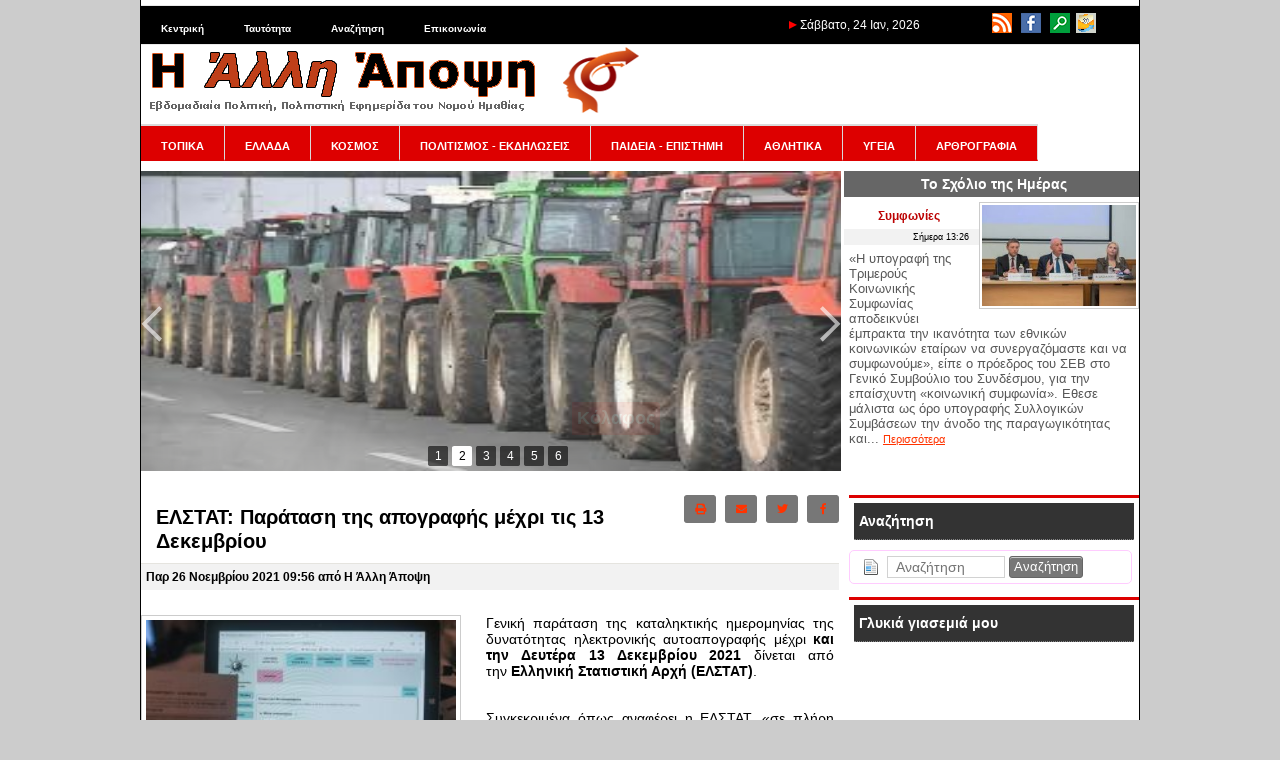

--- FILE ---
content_type: text/html; charset=utf-8
request_url: https://www.alli-apopsi.gr/ellada/elstat-paratase-tes-apographes-mekhri-tis-13-dekembriou.html
body_size: 14962
content:
<!DOCTYPE html>
<html lang="el" dir="ltr">
<head>
<script async src="//pagead2.googlesyndication.com/pagead/js/adsbygoogle.js"></script>
<script>
  (adsbygoogle = window.adsbygoogle || []).push({
    google_ad_client: "ca-pub-9571838615912747",
    enable_page_level_ads: true
  });
</script>
   	<meta charset="UTF-8">
	<meta name="generator" content="Elxis - Open Source CMS">
	<meta name="robots" content="index, follow">
	<title>ΕΛΣΤΑΤ: Παράταση της απογραφής μέχρι τις 13 Δεκεμβρίου - ΕΛΛΑΔΑ</title>
	<meta name="description" content="Γενική παράταση της καταληκτικής ημερομηνίας της δυνατότητας ηλεκτρονικής αυτοαπογραφής μέχρι&nbsp;και την Δευτέρα 13 Δε... ΕΛΛΑΔΑ">
	<meta name="keywords" content="απογραφής, δεκεμβρίου, παράταση, ηλεκτρονικής, αυτοαπογραφής, ελστατ, στατιστική, όσους, στοιχεία, συμμετοχή, συλλέγονται, απογραφή, αρχή, πληθυσμού, δυνατότητας, ελλαδα, μέχρι">
	<link rel="shortcut icon" href="https://www.alli-apopsi.gr/media/images/favicon.ico">
	<link rel="search" type="application/opensearchdescription+xml" href="https://www.alli-apopsi.gr/inner.php/search/osdescription.xml" title="Η Άλλη Άποψη - Εβδομαδιαία Πολιτική, Πολιτιστική Εφημερίδα του Νομού Ημαθίας">
	<link rel="canonical" href="https://www.alli-apopsi.gr/ellada/elstat-paratase-tes-apographes-mekhri-tis-13-dekembriou.html">
	<link rel="alternate" type="application/rss+xml" href="http://www.alli-apopsi.gr/ellada/rss.xml" title="ΕΛΛΑΔΑ">
	<link rel="stylesheet" href="https://www.alli-apopsi.gr/templates/system/css/standard.css?v=m1755592486" type="text/css" media="all" integrity="sha256-DpTBQBbM2zTfqQJ+AuRv+ox9Qo+SGqZBdBqCOgQ3RTo=" crossorigin="anonymous" nonce="11aede64ccaf9dd4a6ea0ba693723fbd346c6c10b81a29f21c145e83df8fbccd">
	<link rel="stylesheet" href="https://www.alli-apopsi.gr/includes/fontawesome/css/solid.min.css?v=m1600203600" type="text/css" media="all" integrity="sha256-J2cLRMbbWvml7eVHHqiIuiCLKCSUFTQCDqjs+WS3R/M=" crossorigin="anonymous" nonce="11aede64ccaf9dd4a6ea0ba693723fbd346c6c10b81a29f21c145e83df8fbccd">
	<link rel="stylesheet" href="https://www.alli-apopsi.gr/includes/fontawesome/css/regular.min.css?v=m1600203600" type="text/css" media="all" integrity="sha256-XLVnF7BMT5n2bF5Y//e7B2kj0z1t4B6T5RFqq2pTYlE=" crossorigin="anonymous" nonce="11aede64ccaf9dd4a6ea0ba693723fbd346c6c10b81a29f21c145e83df8fbccd">
	<link rel="stylesheet" href="https://www.alli-apopsi.gr/includes/fontawesome/css/brands.min.css?v=m1600203600" type="text/css" media="all" integrity="sha256-JD2ehIMjHmmt6xyODCVW+d/eIZweKcHWnd0RP9I/oWo=" crossorigin="anonymous" nonce="11aede64ccaf9dd4a6ea0ba693723fbd346c6c10b81a29f21c145e83df8fbccd">
	<link rel="stylesheet" href="https://www.alli-apopsi.gr/includes/fontawesome/css/fontawesome.min.css?v=m1600203600" type="text/css" media="all" integrity="sha256-bp+QYRndRXvHTC7Qh5eFGQ+p1CGSQFA5VEpNR6Ma7x8=" crossorigin="anonymous" nonce="11aede64ccaf9dd4a6ea0ba693723fbd346c6c10b81a29f21c145e83df8fbccd">
	<link rel="stylesheet" href="https://www.alli-apopsi.gr/includes/fontawesome/css/v4-shims.min.css?v=m1600203600" type="text/css" media="all" integrity="sha256-Ban9icKM/L6KpE4+TbDuZIBYZJzb6AXNfOKhfPxeEgg=" crossorigin="anonymous" nonce="11aede64ccaf9dd4a6ea0ba693723fbd346c6c10b81a29f21c145e83df8fbccd">
	<link rel="stylesheet" href="https://www.alli-apopsi.gr/includes/js/mediabox/wa-mediabox.min.css?v=m1600203600" type="text/css" integrity="sha256-gETCzDE32KV+GDctVKp+DaWFOnFyD1XJqvLvl0oJjUU=" crossorigin="anonymous" nonce="11aede64ccaf9dd4a6ea0ba693723fbd346c6c10b81a29f21c145e83df8fbccd">
	<link rel="stylesheet" href="https://www.alli-apopsi.gr/modules/mod_iosslider/css/iosslider.css?v=m1600203600" type="text/css" integrity="sha256-ml4648ccjSWw89s1REBQ3zlgQ/FKj74LWLeeHO6eQeQ=" crossorigin="anonymous" nonce="11aede64ccaf9dd4a6ea0ba693723fbd346c6c10b81a29f21c145e83df8fbccd">
	<link rel="stylesheet" href="https://www.alli-apopsi.gr/modules/mod_ads/css/ads.css?v=m1652821200" type="text/css" integrity="sha256-zO2AS66cID+/mzl12jCLZkteisMQW/Kusi9RfUb5Dxw=" crossorigin="anonymous" nonce="11aede64ccaf9dd4a6ea0ba693723fbd346c6c10b81a29f21c145e83df8fbccd">
	<link rel="stylesheet" href="https://www.alli-apopsi.gr/modules/mod_latestarticles/css/latestarticles.css?v=m1630789200" type="text/css" integrity="sha256-+/V+dIULeaNThoBeMzSbt6bUniejEu0ULgc7ddsMjx4=" crossorigin="anonymous" nonce="11aede64ccaf9dd4a6ea0ba693723fbd346c6c10b81a29f21c145e83df8fbccd">
	<link rel="stylesheet" href="https://www.alli-apopsi.gr/modules/mod_calendar/inc/calendar.css?v=m1594242000" type="text/css" integrity="sha256-My71JPRpoTWfPBAnPHMkCDzXeGYVmhFgPG1lRODhJ38=" crossorigin="anonymous" nonce="11aede64ccaf9dd4a6ea0ba693723fbd346c6c10b81a29f21c145e83df8fbccd">
	<link rel="stylesheet" href="https://www.alli-apopsi.gr/modules/mod_archive/css/default.css?v=m1643752800" type="text/css" integrity="sha256-LgVS38EKWoNF6St9lMr2wkjbDpmytBbtaWn1g8a5zZg=" crossorigin="anonymous" nonce="11aede64ccaf9dd4a6ea0ba693723fbd346c6c10b81a29f21c145e83df8fbccd">
	<link rel="stylesheet" href="https://www.alli-apopsi.gr/modules/mod_scrolltop/includes/scrolltotop.css?v=m1663880400" type="text/css" integrity="sha256-Iha9yCjPN7S9uSsYDRK4/gDJZc5W1VkcEGYxOoGXCIg=" crossorigin="anonymous" nonce="11aede64ccaf9dd4a6ea0ba693723fbd346c6c10b81a29f21c145e83df8fbccd">
	<script src="https://www.alli-apopsi.gr/includes/js/jquery/jquery-3.7.1.min.js" integrity="sha256-GvCPUNAoDuL5TnhnMVnwr6yoMKg4rZlAne592B+bQvI=" crossorigin="anonymous" nonce="11aede64ccaf9dd4a6ea0ba693723fbd346c6c10b81a29f21c145e83df8fbccd"></script>
	<script src="https://www.alli-apopsi.gr/includes/js/jquery/jquery-migrate-3.5.2.min.js" integrity="sha256-ocUeptHNod0gW2X1Z+ol3ONVAGWzIJXUmIs+4nUeDLI=" crossorigin="anonymous" nonce="11aede64ccaf9dd4a6ea0ba693723fbd346c6c10b81a29f21c145e83df8fbccd"></script>
	<script src="https://www.alli-apopsi.gr/includes/js/elxis.js?v=m1755592473" integrity="sha256-jajApoZwsnL95tesKBRN2MLk96/myMudObskMQVC7OY=" crossorigin="anonymous" nonce="11aede64ccaf9dd4a6ea0ba693723fbd346c6c10b81a29f21c145e83df8fbccd"></script>
	<script src="https://www.alli-apopsi.gr/components/com_content/js/content.js?v=m1755592469" integrity="sha256-1El0kTLCSJAE0/mRAAdgNkZLPOd+rSzLMEAm1ArEyak=" crossorigin="anonymous" nonce="11aede64ccaf9dd4a6ea0ba693723fbd346c6c10b81a29f21c145e83df8fbccd"></script>
	<script src="https://www.alli-apopsi.gr/includes/js/mediabox/wa-mediabox.min.js?v=m1600203600" integrity="sha256-b/I8z2CxJPrex8TyIoOwBwRMdw392vCVOq/PuVTT724=" crossorigin="anonymous" nonce="11aede64ccaf9dd4a6ea0ba693723fbd346c6c10b81a29f21c145e83df8fbccd"></script>
	<script src="https://www.alli-apopsi.gr/modules/mod_iosslider/js/iosslider.js?v=m1600203600" integrity="sha256-6/0mNM/s6CQX7ypzhkez00APPGm19t61WwBi/cFdbTs=" crossorigin="anonymous" nonce="11aede64ccaf9dd4a6ea0ba693723fbd346c6c10b81a29f21c145e83df8fbccd"></script>
	<script src="https://www.alli-apopsi.gr/modules/mod_search/search.js?v=m1755592486" integrity="sha256-eoK/SdwYdfquAqQxj+YH8SPUiE1QSdyYZkUk4K77eD8=" crossorigin="anonymous" nonce="11aede64ccaf9dd4a6ea0ba693723fbd346c6c10b81a29f21c145e83df8fbccd"></script>
	<script src="https://www.alli-apopsi.gr/modules/mod_calendar/inc/calendar.min.js?v=m1594242000" integrity="sha256-1ZWUqUrtlKtPauEZIpolcNYz7HYhgCQeHFclX/Tv/ic=" crossorigin="anonymous" nonce="11aede64ccaf9dd4a6ea0ba693723fbd346c6c10b81a29f21c145e83df8fbccd"></script>
	<script src="https://www.alli-apopsi.gr/modules/mod_archive/js/archive.js?v=m1643752800" integrity="sha256-HgOyqZLR2RRoD2TlyUZ9LP1w/PfPxQfgQ5vgqyZfvxw=" crossorigin="anonymous" nonce="11aede64ccaf9dd4a6ea0ba693723fbd346c6c10b81a29f21c145e83df8fbccd"></script>
	<script nonce="11aede64ccaf9dd4a6ea0ba693723fbd346c6c10b81a29f21c145e83df8fbccd">
		var modarcdata = {"numarticles":1,"showlinks":1,"monthnames":{"1":"\u0399\u03b1\u03bd\u03bf\u03c5\u03ac\u03c1\u03b9\u03bf\u03c2","2":"\u03a6\u03b5\u03b2\u03c1\u03bf\u03c5\u03ac\u03c1\u03b9\u03bf\u03c2","3":"\u039c\u03ac\u03c1\u03c4\u03b9\u03bf\u03c2","4":"\u0391\u03c0\u03c1\u03af\u03bb\u03b9\u03bf\u03c2","5":"\u039c\u03ac\u03ca\u03bf\u03c2","6":"\u0399\u03bf\u03cd\u03bd\u03b9\u03bf\u03c2","7":"\u0399\u03bf\u03cd\u03bb\u03b9\u03bf\u03c2","8":"\u0391\u03cd\u03b3\u03bf\u03c5\u03c3\u03c4\u03bf\u03c2","9":"\u03a3\u03b5\u03c0\u03c4\u03ad\u03bc\u03b2\u03c1\u03b9\u03bf\u03c2","10":"\u039f\u03ba\u03c4\u03ce\u03b2\u03c1\u03b9\u03bf\u03c2","11":"\u039d\u03bf\u03ad\u03bc\u03b2\u03c1\u03b9\u03bf\u03c2","12":"\u0394\u03b5\u03ba\u03ad\u03bc\u03b2\u03c1\u03b9\u03bf\u03c2"},"lngarticle":"\u03ac\u03c1\u03b8\u03c1\u03bf","lngarticles":"\u03ac\u03c1\u03b8\u03c1\u03b1","articles":{"201311":"66","201312":"188","201401":"216","201402":"205","201403":"240","201404":"351","201405":"484","201406":"181","201407":"175","201408":"146","201409":"191","201410":"244","201411":"213","201412":"229","201501":"368","201502":"261","201503":"302","201504":"271","201505":"280","201506":"297","201507":"306","201508":"232","201509":"342","201510":"266","201511":"285","201512":"252","201601":"294","201602":"298","201603":"284","201604":"258","201605":"301","201606":"309","201607":"293","201608":"254","201609":"336","201610":"341","201611":"351","201612":"335","201701":"343","201702":"322","201703":"383","201704":"335","201705":"391","201706":"355","201707":"316","201708":"287","201709":"323","201710":"316","201711":"325","201712":"301","201801":"304","201802":"232","201803":"304","201804":"274","201805":"288","201806":"270","201807":"211","201808":"214","201809":"293","201810":"311","201811":"312","201812":"289","201901":"325","201902":"319","201903":"394","201904":"429","201905":"607","201906":"336","201907":"331","201908":"270","201909":"333","201910":"341","201911":"343","201912":"334","202001":"362","202002":"370","202003":"532","202004":"516","202005":"465","202006":"366","202007":"384","202008":"361","202009":"440","202010":"443","202011":"478","202012":"457","202101":"390","202102":"357","202103":"470","202104":"450","202105":"425","202106":"479","202107":"429","202108":"409","202109":"446","202110":"407","202111":"420","202112":"438","202201":"382","202202":"415","202203":"486","202204":"400","202205":"434","202206":"435","202207":"419","202208":"432","202209":"450","202210":"439","202211":"360","202212":"368","202301":"332","202302":"314","202303":"348","202304":"262","202305":"366","202306":"362","202307":"264","202308":"239","202309":"345","202310":"345","202311":"327","202312":"321","202401":"334","202402":"351","202403":"365","202404":"364","202405":"367","202406":"314","202407":"286","202408":"262","202409":"291","202410":"368","202411":"336","202412":"334","202501":"335","202502":"281","202503":"322","202504":"301","202505":"329","202506":"306","202507":"355","202508":"312","202509":"338","202510":"347","202511":"358","202512":"348","202601":"293"}};
		
				
        //** jQuery Scroll to Top Control script- (c) Dynamic Drive DHTML code library: http://www.dynamicdrive.com.
        //** Available/ usage terms at http://www.dynamicdrive.com (March 30th, 09')
        //** v1.1 (April 7th, 09'):
        //** 1) Adds ability to scroll to an absolute position (from top of page) or specific element on the page instead.
        //** 2) Fixes scroll animation not working in Opera. 
        
        var scrolltotop={

      	setting: {startline:100, scrollto: 0, scrollduration:1000, fadeduration:[500, 100]},
      	controlHTML: '<img class="scrolltop" src="https://www.alli-apopsi.gr/modules/mod_scrolltop/includes/top.png" style="width:20px; height:20px;" />',
      	controlattrs: {offsetx:40, offsety:200},
      	anchorkeyword: '#top',
      
      	state: {isvisible:false, shouldvisible:false},
      
      	scrollup:function(){
      		if (!this.cssfixedsupport)
      			this.$control.css({opacity:0})
      		var dest=isNaN(this.setting.scrollto)? this.setting.scrollto : parseInt(this.setting.scrollto)
      		if (typeof dest=="string" && jQuery('#'+dest).length==1)
      			dest=jQuery('#'+dest).offset().top
      		else
      			dest=0
      		this.$body.animate({scrollTop: dest}, this.setting.scrollduration);
      	},
      
      	keepfixed:function(){
      		var $window=jQuery(window)
      		var controlx=$window.scrollLeft() + $window.width() - this.$control.width() - this.controlattrs.offsetx
      		var controly=$window.scrollTop() + $window.height() - this.$control.height() - this.controlattrs.offsety
      		this.$control.css({left:controlx+'px', top:controly+'px'})
      	},
      
      	togglecontrol:function(){
      		var scrolltop=jQuery(window).scrollTop()
      		if (!this.cssfixedsupport)
      			this.keepfixed()
      		this.state.shouldvisible=(scrolltop>=this.setting.startline)? true : false
      		if (this.state.shouldvisible && !this.state.isvisible){
      			this.$control.stop().animate({opacity:1}, this.setting.fadeduration[0])
      			this.state.isvisible=true
      		}
      		else if (this.state.shouldvisible==false && this.state.isvisible){
      			this.$control.stop().animate({opacity:0}, this.setting.fadeduration[1])
      			this.state.isvisible=false
      		}
      	},
      	
      	init:function(){
      		jQuery(document).ready(function($){
      			var mainobj=scrolltotop
      			var iebrws=document.all
      			mainobj.cssfixedsupport=!iebrws || iebrws && document.compatMode=="CSS1Compat" && window.XMLHttpRequest
      			mainobj.$body=(window.opera)? (document.compatMode=="CSS1Compat"? $('html') : $('body')) : $('html,body')
      			mainobj.$control=$('<div id="topcontrol">'+mainobj.controlHTML+'</div>')
      				.css({position:mainobj.cssfixedsupport? 'fixed' : 'absolute', bottom:mainobj.controlattrs.offsety, right:mainobj.controlattrs.offsetx, opacity:0, cursor:'pointer'})
      				.attr({title:'Μετακίνηση πάνω'})
      				.click(function(){mainobj.scrollup(); return false})
      				.appendTo('body')
      			if (document.all && !window.XMLHttpRequest && mainobj.$control.text()!='')
      				mainobj.$control.css({width:mainobj.$control.width()})
      			mainobj.togglecontrol()
      			$('a[href="' + mainobj.anchorkeyword +'"]').click(function(){
      				mainobj.scrollup()
      				return false
      			})
      			$(window).bind('scroll resize', function(e){
      				mainobj.togglecontrol()
      			})
      		})
      	}
      }
      
      scrolltotop.init()
        
        
	</script>
	<script nonce="11aede64ccaf9dd4a6ea0ba693723fbd346c6c10b81a29f21c145e83df8fbccd">
		$(document).ready(function() {
		jQuery('#iosslider_wrap1').iosSlider({ effect:'fade', prev:'', next:'', duration: 1500, delay:2000, width:960, height:300, autoPlay:true, playPause:false, stopOnHover:false, bullets:true, caption:true, controls:true, loop:false, captionEffect:'move', onBeforeStep:0, images:0, preventCopy:0 });
		});
if (document.readyState != 'loading') {
elxArtOnLoad(); msearchOnLoad(); 
} else if (document.addEventListener) {
document.addEventListener('DOMContentLoaded', function(){ elxArtOnLoad(); msearchOnLoad();  });
} else {
document.attachEvent('onreadystatechange', function() { if (document.readyState == 'complete') { elxArtOnLoad(); msearchOnLoad();  } });
}
	</script>
	<meta property="fb:app_id" content="1403683333191074"/>
	<meta property="og:type" content="article"/>
	<meta property="og:url" content="http://www.alli-apopsi.gr/ellada/elstat-paratase-tes-apographes-mekhri-tis-13-dekembriou.html"/>
	<meta property="og:site_name" content="Η Άλλη Άποψη - Εβδομαδιαία Πολιτική, Πολιτιστική Εφημερίδα του Νομού Ημαθίας"/>
	<meta property="og:locale" content="el_GR"/>
	<meta property="og:title" content="ΕΛΣΤΑΤ: Παράταση της απογραφής μέχρι τις 13 Δεκεμβρίου"/>
	<meta property="og:image" content="https://www.alli-apopsi.gr/media/images/articles200/apografh.jpg"/>
   <link rel="stylesheet" href="https://www.alli-apopsi.gr/templates/apopsi/css/template.css" type="text/css" />
</head>
<body>
<table width="1000" border="0" cellpadding="0" cellspacing="0" id="base">
  <tr>
    <td valign="top"><table width="100%" border="0" cellpadding="0" cellspacing="0" id="top">
      <tr>
        <td valign="top" id="topLeft"><div class="module_null" id="module25">

<ul class="elx_menu" data-level="0">
	<li data-level0="nosubs">
<a href="https://www.alli-apopsi.gr/" title="Κεντρική">Κεντρική</a>
</li>
	<li data-level0="nosubs">
<a href="https://www.alli-apopsi.gr/alle-apopse/tautoteta.html" title="Ταυτότητα">Ταυτότητα</a>
</li>
	<li data-level0="nosubs">
<a href="https://www.alli-apopsi.gr/search/" title="Αναζήτηση">Αναζήτηση</a>
</li>
	<li data-level0="nosubs">
<a href="https://www.alli-apopsi.gr/alle-apopse/epikoinonia.html" title="Επικοινωνία">Επικοινωνία</a>
</li>
</ul>
</div>
</td>
        <td valign="top" id="topDate"> <img src="https://www.alli-apopsi.gr/templates/apopsi/images/red_arrow.png" width="8" height="8">           Σάββατο, 24 Ιαν, 2026</td>
        <td valign="top" id="topRight"><div class="module_null" id="module21">
<p>
	<a href="http://www.alli-apopsi.gr/index.php/feeds.html"><img alt="" src="http://www.alli-apopsi.gr/media/images/top_icons/rss.png" style="width: 20px; height: 20px; margin-left: 3px; margin-right: 3px;" /></a> <a href="https://www.facebook.com/pages/Η-άλλη-άποψη-της-Ημαθίας/1403683333191074" target="_blank"><img alt="" src="http://www.alli-apopsi.gr/media/images/top_icons/facebook_icon.png" style="width: 20px; height: 20px; margin-left: 3px; margin-right: 3px;" /></a> <a href="http://www.alli-apopsi.gr/search/"><img alt="" src="http://www.alli-apopsi.gr/media/images/top_icons/search_icon.png" style="width: 20px; height: 20px; margin-left: 3px; margin-right: 3px;" /></a> <a href="http://www.alli-apopsi.gr/alle-apopse/epikoinonia.html"><img alt="" src="http://www.alli-apopsi.gr/media/images/top_icons/contact_icon.png" style="width: 20px; height: 20px;" /></a></p>
</div>
</td>
      </tr>
    </table>
      <table width="100%" border="0" cellpadding="0" cellspacing="0" id="logo">
        <tr>
          <td valign="top" id="logo"><a href="https://www.alli-apopsi.gr"><img src="https://www.alli-apopsi.gr/templates/apopsi/images/logo.png" width="500" height="70"></a></td>
          <td valign="top" id="press"><div class="press"></div></td>
        </tr>
    </table>
      <table width="100%" border="0" cellpadding="0" cellspacing="0" id="top2">
        <tr>
          <td colspan="2" id="menu"><div class="module_menu" id="module3">

<ul class="elx_menu" data-level="0">
	<li data-level0="nosubs">
<a href="https://www.alli-apopsi.gr/topika/" title="ΤΟΠΙΚΑ">ΤΟΠΙΚΑ</a>
</li>
	<li data-level0="nosubs">
<a href="https://www.alli-apopsi.gr/ellada/" title="ΕΛΛΑΔΑ">ΕΛΛΑΔΑ</a>
</li>
	<li data-level0="nosubs">
<a href="https://www.alli-apopsi.gr/kosmos/" title="ΚΟΣΜΟΣ">ΚΟΣΜΟΣ</a>
</li>
	<li data-level0="nosubs">
<a href="https://www.alli-apopsi.gr/politismos-ekdeloseis/" title="ΠΟΛΙΤΙΣΜΟΣ - ΕΚΔΗΛΩΣΕΙΣ">ΠΟΛΙΤΙΣΜΟΣ - ΕΚΔΗΛΩΣΕΙΣ</a>
</li>
	<li data-level0="nosubs">
<a href="https://www.alli-apopsi.gr/paideia-episteme/" title="ΠΑΙΔΕΙΑ - ΕΠΙΣΤΗΜΗ">ΠΑΙΔΕΙΑ - ΕΠΙΣΤΗΜΗ</a>
</li>
	<li data-level0="nosubs">
<a href="https://www.alli-apopsi.gr/athletika/" title="ΑΘΛΗΤΙΚΑ">ΑΘΛΗΤΙΚΑ</a>
</li>
	<li data-level0="nosubs">
<a href="https://www.alli-apopsi.gr/ugeia/" title="ΥΓΕΙΑ">ΥΓΕΙΑ</a>
</li>
	<li data-level0="nosubs">
<a href="https://www.alli-apopsi.gr/arthrographia/" title="ΑΡΘΡΟΓΡΑΦΙΑ">ΑΡΘΡΟΓΡΑΦΙΑ</a>
</li>
</ul>
</div>
</td>
        </tr>
        <tr>
          <td id="slider"><div class="module_null" id="module17">
<div class="iosslider_outer"><div class="iosslider_wrap" id="iosslider_wrap1">
<div class="iosslider_images"><ul>
<li><a href="http://www.alli-apopsi.gr/arthrographia/biopalaistes-agrotoktenotrophoi-oplismenoi-me-kainourgia-peira-kai-pio-apophasismenoi-ste-nea-phase-tou-agona-tous.html"><img src="https://www.alli-apopsi.gr/media/images/articles234/article1477.jpg" alt="ΒΙΟΠΑΛΑΙΣΤΕΣ ΑΓΡΟΤΟΚΤΗΝΟΤΡΟΦΟΙ: Οπλισμένοι με καινούργια πείρα και πιο αποφασισμένοι στη νέα φάση του αγώνα τους" title="ΒΙΟΠΑΛΑΙΣΤΕΣ ΑΓΡΟΤΟΚΤΗΝΟΤΡΟΦΟΙ: Οπλισμένοι με καινούργια πείρα και πιο αποφασισμένοι στη νέα φάση του αγώνα τους" id="iossl1_0" class="iosslider_h300"></a> </li>
<li><a href="http://www.alli-apopsi.gr/arthrographia/kolaphos4.html"><img src="https://www.alli-apopsi.gr/media/images/articles234/article1754.jpg" alt="Κόλαφος" title="Κόλαφος" id="iossl1_1" class="iosslider_h300"></a> </li>
<li><a href="http://www.alli-apopsi.gr/kosmos/e-sumphonia-me-te-mercosur-kai-pali-sto-proskenio.html"><img src="https://www.alli-apopsi.gr/media/images/articles234/6.jpg" alt="Η Συμφωνία με τη Mercosur και πάλι στο ... προσκήνιο" title="Η Συμφωνία με τη Mercosur και πάλι στο ... προσκήνιο" id="iossl1_2" class="iosslider_h300"></a> </li>
<li><a href="http://www.alli-apopsi.gr/ellada/ena-akoma-mpouketo-antilaikon-ruthmiseon-psephise-e-kubernetike-pleiopsephia.html"><img src="https://www.alli-apopsi.gr/media/images/articles234/5.jpg" alt="Ενα ακόμα «μπουκέτο» αντιλαϊκών ρυθμίσεων ψήφισε η κυβερνητική πλειοψηφία" title="Ενα ακόμα «μπουκέτο» αντιλαϊκών ρυθμίσεων ψήφισε η κυβερνητική πλειοψηφία" id="iossl1_3" class="iosslider_h300"></a> </li>
<li><a href="http://www.alli-apopsi.gr/arthrographia/aphieromeno.html"><img src="https://www.alli-apopsi.gr/media/images/articles234/article1647.jpg" alt="Αφιερωμένο" title="Αφιερωμένο" id="iossl1_4" class="iosslider_h300"></a> </li>
<li><a href="http://www.alli-apopsi.gr/politismos-ekdeloseis/mia-endiapherousa-ekthese4.html"><img src="https://www.alli-apopsi.gr/media/images/articles234/621810755_122242449488142043_7561026488850677561_n.jpg" alt="Μία ενδιαφέρουσα έκθεση" title="Μία ενδιαφέρουσα έκθεση" id="iossl1_5" class="iosslider_h300"></a> </li>
</ul></div>
<div class="iosslider_bullets"><div>
<a href="#" title="ΒΙΟΠΑΛΑΙΣΤΕΣ ΑΓΡΟΤΟΚΤΗΝΟΤΡΟΦΟΙ: Οπλισμένοι με καινούργια πείρα και πιο αποφασισμένοι στη νέα φάση του αγώνα τους"><img src="https://www.alli-apopsi.gr/media/images/articles234/article1477.jpg" alt="ΒΙΟΠΑΛΑΙΣΤΕΣ ΑΓΡΟΤΟΚΤΗΝΟΤΡΟΦΟΙ: Οπλισμένοι με καινούργια πείρα και πιο αποφασισμένοι στη νέα φάση του αγώνα τους">1</a>
<a href="#" title="Κόλαφος"><img src="https://www.alli-apopsi.gr/media/images/articles234/article1754.jpg" alt="Κόλαφος">2</a>
<a href="#" title="Η Συμφωνία με τη Mercosur και πάλι στο ... προσκήνιο"><img src="https://www.alli-apopsi.gr/media/images/articles234/6.jpg" alt="Η Συμφωνία με τη Mercosur και πάλι στο ... προσκήνιο">3</a>
<a href="#" title="Ενα ακόμα «μπουκέτο» αντιλαϊκών ρυθμίσεων ψήφισε η κυβερνητική πλειοψηφία"><img src="https://www.alli-apopsi.gr/media/images/articles234/5.jpg" alt="Ενα ακόμα «μπουκέτο» αντιλαϊκών ρυθμίσεων ψήφισε η κυβερνητική πλειοψηφία">4</a>
<a href="#" title="Αφιερωμένο"><img src="https://www.alli-apopsi.gr/media/images/articles234/article1647.jpg" alt="Αφιερωμένο">5</a>
<a href="#" title="Μία ενδιαφέρουσα έκθεση"><img src="https://www.alli-apopsi.gr/media/images/articles234/621810755_122242449488142043_7561026488850677561_n.jpg" alt="Μία ενδιαφέρουσα έκθεση">6</a>
</div></div>
<div class="iosslider_shadow"></div>
</div>
</div>
</div>
</td>
          <td id="adv"><div class="module_dayComm" id="module37">
	<h3>Το Σχόλιο της Ημέρας</h3>
<div class="elx5_artbox elx5_artboxtr">
<figure class="elx5_content_imagebox elx5_content_imageboxtr">
<a href="http://www.alli-apopsi.gr/skholio-tes-emeras/sumphonies.html" title="Συμφωνίες"><img src="https://www.alli-apopsi.gr/media/images/articles234/article1669_medium.jpg" alt="Συμφωνίες"></a>
</figure>
<div class="elx5_artbox_inner">
<h3><a href="http://www.alli-apopsi.gr/skholio-tes-emeras/sumphonies.html" title="Συμφωνίες">Συμφωνίες</a></h3>
<div class="elx5_dateauthor"><time datetime="2026-01-24 11:26:00">Σήμερα 13:26</time></div>
</div>
<div class="elx5_artbox_inner">
<p>«Η υπογραφή της Τριμερούς Κοινωνικής Συμφωνίας αποδεικνύει έμπρακτα την ικανότητα των εθνικών κοινωνικών εταίρων να συνεργαζόμαστε και να συμφωνούμε», είπε ο πρόεδρος του ΣΕΒ στο Γενικό Συμβούλιο του Συνδέσμου, για την επαίσχυντη «κοινωνική συμφωνία». Εθεσε μάλιστα ως όρο υπογραφής Συλλογικών Συμβάσεων την άνοδο της παραγωγικότητας και... <a href="http://www.alli-apopsi.gr/skholio-tes-emeras/sumphonies.html" title="Συμφωνίες">Περισσότερα</a>
</p>
<div class="clear"></div>
</div>
</div>
</div>
</td>
        </tr>
      </table>
<table width="100%" border="0" cellpadding="0" cellspacing="0" id="main">
  <tr>
    <td valign="top" id="mainLeft"><div class="elx_article_page" id="elx_article_page_31980">
<div class="elx5_article_header">
<div class="elx5_zero">
<div class="elx5_content_icons" data-icons="4">
<a href="#" title="Έκδοση εκτύπωσης" id="elxartprintpoplink" data-artlink="http://www.alli-apopsi.gr/inner.php/ellada/elstat-paratase-tes-apographes-mekhri-tis-13-dekembriou.html?print=1" class="elx5_lmobhide"><i class="fas fa-print"></i></a>
<a href="http://www.alli-apopsi.gr/inner.php/send-to-friend.html?id=31980" data-mediabox="send-to-friend" data-iframe="true" data-width="620" data-height="500" title="Αποστολή σε φίλο" id="artmailfriend31980" rel="nofollow"><i class="fas fa-envelope"></i></a>
<a href="#" title="Share on Twitter" id="elxarttwilink" data-twlink="https://twitter.com/intent/tweet?text=%CE%95%CE%9B%CE%A3%CE%A4%CE%91%CE%A4%3A+%CE%A0%CE%B1%CF%81%CE%AC%CF%84%CE%B1%CF%83%CE%B7+%CF%84%CE%B7%CF%82+%CE%B1%CF%80%CE%BF%CE%B3%CF%81%CE%B1%CF%86%CE%AE%CF%82+%CE%BC%CE%AD%CF%87%CF%81%CE%B9+%CF%84%CE%B9%CF%82+13+%CE%94%CE%B5%CE%BA%CE%B5%CE%BC%CE%B2%CF%81%CE%AF%CE%BF%CF%85&url=http%3A%2F%2Fwww.alli-apopsi.gr%2Fellada%2Felstat-paratase-tes-apographes-mekhri-tis-13-dekembriou.html"><i class="fab fa-twitter"></i></a>
<a href="#" title="Share on Facebook" id="elxartfblink" data-fblink="https://www.facebook.com/sharer/sharer.php?u=http%3A%2F%2Fwww.alli-apopsi.gr%2Fellada%2Felstat-paratase-tes-apographes-mekhri-tis-13-dekembriou.html&t=%CE%95%CE%9B%CE%A3%CE%A4%CE%91%CE%A4%3A+%CE%A0%CE%B1%CF%81%CE%AC%CF%84%CE%B1%CF%83%CE%B7+%CF%84%CE%B7%CF%82+%CE%B1%CF%80%CE%BF%CE%B3%CF%81%CE%B1%CF%86%CE%AE%CF%82+%CE%BC%CE%AD%CF%87%CF%81%CE%B9+%CF%84%CE%B9%CF%82+13+%CE%94%CE%B5%CE%BA%CE%B5%CE%BC%CE%B2%CF%81%CE%AF%CE%BF%CF%85"><i class="fab fa-facebook-f"></i></a>
</div>
<h1 class="elx5_article_h1i">ΕΛΣΤΑΤ: Παράταση της απογραφής μέχρι τις 13 Δεκεμβρίου</h1>
</div>
<div class="elx_dateauthor"><time datetime="2021-11-26 07:56:00">Παρ 26 Νοεμβρίου 2021 09:56</time> από Η Άλλη Άποψη</div>
</div>
<figure class="elx5_content_imagebox elx5_content_imageboxml">
<a href="https://www.alli-apopsi.gr/media/images/articles200/apografh.jpg" title="ΕΛΣΤΑΤ: Παράταση της απογραφής μέχρι τις 13 Δεκεμβρίου" data-mediabox="article-image" data-title="ΕΛΣΤΑΤ: Παράταση της απογραφής μέχρι τις 13 Δεκεμβρίου"><img src="https://www.alli-apopsi.gr/media/images/articles200/apografh_medium.jpg" alt="ΕΛΣΤΑΤ: Παράταση της απογραφής μέχρι τις 13 Δεκεμβρίου"></a>
</figure>
<p style="margin: 0px 0px 1.5em; color: rgb(0, 0, 0); font-family: Roboto, Verdana, Geneva, Helvetica, sans-serif; font-size: 14px; font-style: normal; font-variant-ligatures: normal; font-variant-caps: normal; font-weight: 400; letter-spacing: normal; orphans: 2; text-align: justify; text-indent: 0px; text-transform: none; white-space: normal; widows: 2; word-spacing: 0px; -webkit-text-stroke-width: 0px; text-decoration-thickness: initial; text-decoration-style: initial; text-decoration-color: initial;">Γενική παράταση της καταληκτικής ημερομηνίας της δυνατότητας ηλεκτρονικής αυτοαπογραφής μέχρι<span>&nbsp;</span><strong style="font-weight: 700;">και την Δευτέρα 13 Δεκεμβρίου 2021</strong><span>&nbsp;</span>δίνεται από την<span>&nbsp;</span><strong style="font-weight: 700;">Ελληνική Στατιστική Αρχή (ΕΛΣΤΑΤ)</strong>.</p><p style="margin: 0px 0px 1.5em; color: rgb(0, 0, 0); font-family: Roboto, Verdana, Geneva, Helvetica, sans-serif; font-size: 14px; font-style: normal; font-variant-ligatures: normal; font-variant-caps: normal; font-weight: 400; letter-spacing: normal; orphans: 2; text-align: justify; text-indent: 0px; text-transform: none; white-space: normal; widows: 2; word-spacing: 0px; -webkit-text-stroke-width: 0px; text-decoration-thickness: initial; text-decoration-style: initial; text-decoration-color: initial;">Συγκεκριμένα όπως αναφέρει η ΕΛΣΤΑΤ, «σε πλήρη εξέλιξη βρίσκεται η Απογραφή Πληθυσμού-Κατοικιών 2021, η οποία διενεργείται από την Ελληνική Στατιστική Αρχή (ΕΛΣΤΑΤ) σε ολόκληρη τη χώρα, με ημερομηνία αναφοράς την 22α Οκτωβρίου 2021. Η συμμετοχή των πολιτών στη διαδικασία της ηλεκτρονικής αυτοαπογραφής είναι μεγάλη. Προκειμένου να δοθεί ο αναγκαίος χρόνος σε όσους παρέλαβαν τον Μοναδικό Κωδικό Απογραφής με καθυστέρηση, αλλά και σε όσους από τους υπόλοιπους επιθυμούν να απογραφούν ηλεκτρονικά,<span>&nbsp;</span><strong style="font-weight: 700;">δίνεται γενική παράταση της καταληκτικής ημερομηνίας της δυνατότητας ηλεκτρονικής αυτοαπογραφής μέχρι και την Δευτέρα 13 Δεκεμβρίου 2021</strong>.</p><p style="margin: 0px 0px 1.5em; color: rgb(0, 0, 0); font-family: Roboto, Verdana, Geneva, Helvetica, sans-serif; font-size: 14px; font-style: normal; font-variant-ligatures: normal; font-variant-caps: normal; font-weight: 400; letter-spacing: normal; orphans: 2; text-align: justify; text-indent: 0px; text-transform: none; white-space: normal; widows: 2; word-spacing: 0px; -webkit-text-stroke-width: 0px; text-decoration-thickness: initial; text-decoration-style: initial; text-decoration-color: initial;">Μέσω της Απογραφής γίνεται η καταμέτρηση του πληθυσμού της Ελλάδας σε κάθε Περιφερειακή Ενότητα, Δήμο ή Κοινότητα και αυτοτελή οικισμό, καλύπτοντας όλη την Επικράτεια (ηπειρωτική Ελλάδα,νησιά, παραμεθόριες περιοχές), ενώ παράλληλα συγκεντρώνονται στοιχεία για τα δημογραφικά και κοινωνικά χαρακτηριστικά του πληθυσμού και τις συνθήκες στέγασής του.</p><p style="margin: 0px 0px 1.5em; color: rgb(0, 0, 0); font-family: Roboto, Verdana, Geneva, Helvetica, sans-serif; font-size: 14px; font-style: normal; font-variant-ligatures: normal; font-variant-caps: normal; font-weight: 400; letter-spacing: normal; orphans: 2; text-align: justify; text-indent: 0px; text-transform: none; white-space: normal; widows: 2; word-spacing: 0px; -webkit-text-stroke-width: 0px; text-decoration-thickness: initial; text-decoration-style: initial; text-decoration-color: initial;">Επισημαίνεται ότι η συμμετοχή στην Απογραφή είναι υποχρεωτική και τα στοιχεία που συλλέγονται είναι εμπιστευτικά, δεν διαβιβάζονται ή κοινοποιούνται σε οποιονδήποτε δημόσιο ή ιδιωτικό φορέα και χρησιμοποιούνται μόνο για την παραγωγή συγκεντρωτικών στατιστικών στοιχείων. Σημειώνεται ότι στο πλαίσιο της Απογραφής δεν συλλέγονται ευαίσθητα προσωπικά δεδομένα».</p><br>
<div id="fb-root"></div>
<script type="text/javascript">(function(d, s, id) { var js, fjs = d.getElementsByTagName(s)[0]; if (d.getElementById(id)) { return; } js = d.createElement(s); js.id = id; js.src = "https://connect.facebook.net/el_GR/all.js#xfbml=1"; fjs.parentNode.insertBefore(js, fjs);}(document, 'script', 'facebook-jssdk'));</script>
<div class="fb-like" data-href="http%3A%2F%2Fwww.alli-apopsi.gr%2Fellada%2Felstat-paratase-tes-apographes-mekhri-tis-13-dekembriou.html" data-send="false" data-layout="standard" data-width="450" data-show-faces="false" data-action="like" data-colorscheme="light"></div>

<div class="clear"></div>
<div class="elx_hits_box">Έχει διαβαστεί <span>657</span> φορές</div>
<div class="elx_tags_box">
<span>Ετικέτες:</span> 
<a href="http://www.alli-apopsi.gr/tags/%CE%B1%CF%80%CE%BF%CE%B3%CF%81%CE%B1%CF%86%CE%AE%CF%82" title="Άρθρα με ετικέτα απογραφής">απογραφής</a> 
<a href="http://www.alli-apopsi.gr/tags/%CE%B4%CE%B5%CE%BA%CE%B5%CE%BC%CE%B2%CF%81%CE%AF%CE%BF%CF%85" title="Άρθρα με ετικέτα δεκεμβρίου">δεκεμβρίου</a> 
<a href="http://www.alli-apopsi.gr/tags/%CF%80%CE%B1%CF%81%CE%AC%CF%84%CE%B1%CF%83%CE%B7" title="Άρθρα με ετικέτα παράταση">παράταση</a> 
<a href="http://www.alli-apopsi.gr/tags/%CE%B7%CE%BB%CE%B5%CE%BA%CF%84%CF%81%CE%BF%CE%BD%CE%B9%CE%BA%CE%AE%CF%82" title="Άρθρα με ετικέτα ηλεκτρονικής">ηλεκτρονικής</a> 
<a href="http://www.alli-apopsi.gr/tags/%CE%B1%CF%85%CF%84%CE%BF%CE%B1%CF%80%CE%BF%CE%B3%CF%81%CE%B1%CF%86%CE%AE%CF%82" title="Άρθρα με ετικέτα αυτοαπογραφής">αυτοαπογραφής</a> 
<a href="http://www.alli-apopsi.gr/tags/%CE%B5%CE%BB%CF%83%CF%84%CE%B1%CF%84" title="Άρθρα με ετικέτα ελστατ">ελστατ</a> 
<a href="http://www.alli-apopsi.gr/tags/%CF%83%CF%84%CE%B1%CF%84%CE%B9%CF%83%CF%84%CE%B9%CE%BA%CE%AE" title="Άρθρα με ετικέτα στατιστική">στατιστική</a> 
<a href="http://www.alli-apopsi.gr/tags/%CF%8C%CF%83%CE%BF%CF%85%CF%82" title="Άρθρα με ετικέτα όσους">όσους</a> 
<a href="http://www.alli-apopsi.gr/tags/%CF%83%CF%84%CE%BF%CE%B9%CF%87%CE%B5%CE%AF%CE%B1" title="Άρθρα με ετικέτα στοιχεία">στοιχεία</a> 
<a href="http://www.alli-apopsi.gr/tags/%CF%83%CF%85%CE%BC%CE%BC%CE%B5%CF%84%CE%BF%CF%87%CE%AE" title="Άρθρα με ετικέτα συμμετοχή">συμμετοχή</a> 
<a href="http://www.alli-apopsi.gr/tags/%CF%83%CF%85%CE%BB%CE%BB%CE%AD%CE%B3%CE%BF%CE%BD%CF%84%CE%B1%CE%B9" title="Άρθρα με ετικέτα συλλέγονται">συλλέγονται</a> 
<a href="http://www.alli-apopsi.gr/tags/%CE%B1%CF%80%CE%BF%CE%B3%CF%81%CE%B1%CF%86%CE%AE" title="Άρθρα με ετικέτα απογραφή">απογραφή</a> 
<a href="http://www.alli-apopsi.gr/tags/%CE%B1%CF%81%CF%87%CE%AE" title="Άρθρα με ετικέτα αρχή">αρχή</a> 
<a href="http://www.alli-apopsi.gr/tags/%CF%80%CE%BB%CE%B7%CE%B8%CF%85%CF%83%CE%BC%CE%BF%CF%8D" title="Άρθρα με ετικέτα πληθυσμού">πληθυσμού</a> 
<a href="http://www.alli-apopsi.gr/tags/%CE%B4%CF%85%CE%BD%CE%B1%CF%84%CF%8C%CF%84%CE%B7%CF%84%CE%B1%CF%82" title="Άρθρα με ετικέτα δυνατότητας">δυνατότητας</a> 
</div>
<h3>Σχόλια</h3>
<ul class="elx5_comments_box" id="elx_comments_list" data-tools="http://www.alli-apopsi.gr/inner.php/contenttools" data-lngsure="Είσαι σίγουρος;" data-lngnocomments="Δεν υπάρχουν σχόλια για αυτό το άρθρο.">
<li id="elx_comment_0" class="elx5_nocomments">Δεν υπάρχουν σχόλια για αυτό το άρθρο.</li>
</ul>
<div class="elx5_pgloading" id="pgloadcomments">
<div class="elx5_pgloadingcon">
<div class="elx5_pgloadingicon">&#160;</div>
<div class="elx5_pgloadingtext">Παρακαλώ περιμένετε...</div>
</div>
</div>
<p>Δεν σας επιτρέπεται η υποβολή σχολίων. <a href="http://www.alli-apopsi.gr/user/login/" title="Σύνδεση" rel="nofollow">Παρακαλούμε συνδεθείτε.</a></p>
<div class="elx5_tlspace">
<div class="elx5_2colwrap">
<div class="elx5_2colbox">
<div class="elx_chain_previous">
<a href="http://www.alli-apopsi.gr/ellada/skholio-tou-grapheiou-tupou-tou-kke-gia-te-diakheirise-tes-pandemias-ton-kinduno-neon-metallakseon.html" title="ΣΧΟΛΙΟ ΤΟΥ ΓΡΑΦΕΙΟΥ ΤΥΠΟΥ ΤΟΥ ΚΚΕ ΓΙΑ ΤΗ ΔΙΑΧΕΙΡΙΣΗ ΤΗΣ ΠΑΝΔΗΜΙΑΣ & ΤΟΝ ΚΙΝΔΥΝΟ ΝΕΩΝ ΜΕΤΑΛΛΑΞΕΩΝ"><img src="https://www.alli-apopsi.gr/media/images/articles200/skholio-tou-grapheiou-tupou-tou-kke-gia-te-diakheirise-tes-pandemias-ton-kinduno-neon-metallakseon_thumb.png" alt="ΣΧΟΛΙΟ ΤΟΥ ΓΡΑΦΕΙΟΥ ΤΥΠΟΥ ΤΟΥ ΚΚΕ ΓΙΑ ΤΗ ΔΙΑΧΕΙΡΙΣΗ ΤΗΣ ΠΑΝΔΗΜΙΑΣ & ΤΟΝ ΚΙΝΔΥΝΟ ΝΕΩΝ ΜΕΤΑΛΛΑΞΕΩΝ"></a>
<div class="elx_chain_title">Προηγούμενο άρθρο</div>
<a href="http://www.alli-apopsi.gr/ellada/skholio-tou-grapheiou-tupou-tou-kke-gia-te-diakheirise-tes-pandemias-ton-kinduno-neon-metallakseon.html" title="ΣΧΟΛΙΟ ΤΟΥ ΓΡΑΦΕΙΟΥ ΤΥΠΟΥ ΤΟΥ ΚΚΕ ΓΙΑ ΤΗ ΔΙΑΧΕΙΡΙΣΗ ΤΗΣ ΠΑΝΔΗΜΙΑΣ & ΤΟΝ ΚΙΝΔΥΝΟ ΝΕΩΝ ΜΕΤΑΛΛΑΞΕΩΝ">ΣΧΟΛΙΟ ΤΟΥ ΓΡΑΦΕΙΟΥ ΤΥΠΟΥ ΤΟΥ ΚΚΕ ΓΙΑ ΤΗ ΔΙΑΧΕΙΡΙΣΗ ΤΗΣ ΠΑΝΔΗΜΙΑΣ & ΤΟΝ ΚΙΝΔΥΝΟ ΝΕΩΝ ΜΕΤΑΛΛΑΞΕΩΝ</a>
</div>
</div>
<div class="elx5_2colbox">
<div class="elx_chain_next">
<a href="http://www.alli-apopsi.gr/ellada/delose-tou-gg-tes-ke-tou-kke-demetre-koutsoumpa-gia-ten-pagkosmia-emera-gia-ten-exaleipse-tes-bias-kata-ton-gunaikon.html" title="Δήλωση του ΓΓ της ΚΕ του ΚΚΕ Δημήτρη Κουτσούμπα :Για την Παγκόσμια Ημέρα για την Εξάλειψη της Βίας Κατά των Γυναικών"><img src="https://www.alli-apopsi.gr/media/images/articles200/article1629_thumb.jpg" alt="Δήλωση του ΓΓ της ΚΕ του ΚΚΕ Δημήτρη Κουτσούμπα :Για την Παγκόσμια Ημέρα για την Εξάλειψη της Βίας Κατά των Γυναικών"></a>
<div class="elx_chain_title">Επόμενο άρθρο</div>
<a href="http://www.alli-apopsi.gr/ellada/delose-tou-gg-tes-ke-tou-kke-demetre-koutsoumpa-gia-ten-pagkosmia-emera-gia-ten-exaleipse-tes-bias-kata-ton-gunaikon.html" title="Δήλωση του ΓΓ της ΚΕ του ΚΚΕ Δημήτρη Κουτσούμπα :Για την Παγκόσμια Ημέρα για την Εξάλειψη της Βίας Κατά των Γυναικών">Δήλωση του ΓΓ της ΚΕ του ΚΚΕ Δημήτρη Κουτσούμπα :Για την Παγκόσμια Ημέρα για την Εξάλειψη της Βίας Κατά των Γυναικών</a>
</div>
</div>
</div>
</div>
</div>
</td>
    <td valign="top" id="mainRight"><div class="module" id="module4">
	<h3>Αναζήτηση</h3>
<form name="fmmodsearch" id="fmmodsearch" class="elx_modsearchform" action="https://www.alli-apopsi.gr/search/content.html" method="get">
<select name="engine" class="elx_modsearch_eng" id="elx_modsearch_eng" title="Επιλέξτε">
<option value="content" selected="selected" data-image="https://www.alli-apopsi.gr/components/com_search/engines/content/content.png" data-act="https://www.alli-apopsi.gr/search/content.html">Περιεχόμενο</option>
<option value="images" data-image="https://www.alli-apopsi.gr/components/com_search/engines/images/images.png" data-act="https://www.alli-apopsi.gr/search/images.html">Εικόνες</option>
<option value="youtube" data-image="https://www.alli-apopsi.gr/components/com_search/engines/youtube/youtube.png" data-act="https://www.alli-apopsi.gr/search/youtube.html">YouTube</option>
</select>
<input type="text" name="q" id="msearchq" size="20" class="elx_modsearch_input" value="" placeholder="Αναζήτηση" dir="ltr">
<button type="submit" name="searchbtn" class="elx_modsearch_btn">Αναζήτηση</button>
</form>
<div class="clear"></div>
</div>
<div class="module" id="module174">
	<h3>Γλυκιά γιασεμιά μου</h3>
<div class="elx_ytvideo">
<iframe width="300" height="168" src="//www.youtube.com/embed/nhQdow--fMU?rel=0" frameborder="0" allowfullscreen="true"></iframe>
</div>

</div>
<div class="module" id="module131">
<div class="modads_box">
<a href="https://amniotiart.com/" target="_self" class="modads_link"><img src="https://www.alli-apopsi.gr/media/images/ads/art1.jpg" alt="advertisement" class="modads_fullimg"></a>
</div>
</div>
<div class="module" id="module175">
<div class="modads_box">
<a href="https://www.alli-apopsi.gr/bibliographia/kuklophorese-to-neo-biblio-tou-alekou-khatzekosta-oi-epikerugmenoi-agonistes-sten-emathia-tou-emphuliou.html" target="_self" class="modads_link"><img src="https://www.alli-apopsi.gr/media/images/ads/article177211.jpg" alt="advertisement" class="modads_fullimg"></a>
</div>
</div>
<div class="module" id="module172">
<div class="modads_box">
<a href="http://www.alli-apopsi.gr/politismos-ekdeloseis/kuklophorese-to-neo-11o-biblio-tou-alekou-khatzekosta-ta-kheirographa-tou-thanatou.html" target="_self" class="modads_link"><img src="https://www.alli-apopsi.gr/media/images/ads/siteneo.jpg" alt="advertisement" class="modads_fullimg"></a>
</div>
</div>
<div class="module" id="module161">
<div class="modads_box">
<a href="https://archontikoportarias.gr/" target="_blank" class="modads_link"><img src="https://www.alli-apopsi.gr/media/images/ads/archontiko.png" alt="advertisement" class="modads_fullimg"></a>
</div>
</div>
<div class="module" id="module167">
<div class="modads_box">
<a href="https://www.alli-apopsi.gr/topika/to-34allegra-pole-and-aerial-arts34-anoixe-ste-beroia.html" target="_self" class="modads_link"><img src="https://www.alli-apopsi.gr/media/images/ads/8dp33y.gif" alt="advertisement" class="modads_fullimg"></a>
</div>
</div>
<div class="module" id="module134">
<div class="modads_box">
<a href="http://www.alli-apopsi.gr/politismos-ekdeloseis/nea-ekdose-ephe-paulidou-ekpaideuse-kai-ethnoglossike-ensomatose-ton-xenophonon-plethusmon-sten-ellada-ten-periodo-1912-1940.html" target="_self" class="modads_link"><img src="https://www.alli-apopsi.gr/media/images/ads/3-ekpaidefsi-enthoglossiki.jpg" alt="advertisement" class="modads_fullimg"></a>
</div>
</div>
<div class="module" id="module169">
	<h3>Με ένα κλικ στο κανάλι μας στο Yutube!</h3>
<div class="modads_box">
<a href="https://www.youtube.com/channel/UCvYDzts8yaTOPiB3AiqG06A" target="_blank" class="modads_link"><img src="https://www.alli-apopsi.gr/media/images/ads/logo.png" alt="advertisement" class="modads_fullimg"></a>
</div>
</div>
<div class="module" id="module133">
	<h3>Το βιβλιοχαρτοπωλείο «ΗΛΙΟΤΡΟΠΙΟ» κοντά σας με υπηρεσία Delivery!</h3>
<div class="modads_box">
<a href="http://www.alli-apopsi.gr/topika/to-bibliokhartopoleio-eliotropio-konta-sas-me-uperesia-delivery.html" target="_self" class="modads_link"><img src="https://www.alli-apopsi.gr/media/images/ads/iliotropio_karta.jpg" alt="advertisement" class="modads_fullimg"></a>
</div>
</div>
<div class="module" id="module33">
	<h3>Πολιτισμός - Εκδηλώσεις</h3>
<ul class="latestarts_wrap">
<li>
<div class="latestarts_ibox" style="width:72px;"><a href="http://www.alli-apopsi.gr/politismos-ekdeloseis/mia-endiapherousa-ekthese4.html" title="Μία ενδιαφέρουσα έκθεση"><img src="https://www.alli-apopsi.gr/media/images/articles234/621810755_122242449488142043_7561026488850677561_n_thumb.jpg" alt="Μία ενδιαφέρουσα έκθεση" style="width:60px; height:60px;" /></a></div>
<div class="latestarts_tbox" style="margin-left:72px;">
<div class="latestarts_title"><a href="http://www.alli-apopsi.gr/politismos-ekdeloseis/mia-endiapherousa-ekthese4.html" title="Μία ενδιαφέρουσα έκθεση">Μία ενδιαφέρουσα έκθεση</a></div>
<div class="latestarts_date">23 Ιαν 2026 18:41</div>
</div>
<div class="clear"></div>
</li>
<li>
<div class="latestarts_ibox" style="width:72px;"><a href="http://www.alli-apopsi.gr/politismos-ekdeloseis/kuriake-1-phebrouariou-2026-e-mousikokhoreutike-parastase-34-ksenaki34-ston-khoro-tekhnon.html" title="ΚΥΡΙΑΚΗ 1 ΦΕΒΡΟΥΑΡΙΟΥ 2026: Η Μουσικοχορευτική Παράσταση &#34; Ξενάκι&#34; στον Χώρο Τεχνών"><img src="https://www.alli-apopsi.gr/media/images/articles234/thumbnail1_thumb.jpg" alt="ΚΥΡΙΑΚΗ 1 ΦΕΒΡΟΥΑΡΙΟΥ 2026: Η Μουσικοχορευτική Παράσταση &#34; Ξενάκι&#34; στον Χώρο Τεχνών" style="width:60px; height:60px;" /></a></div>
<div class="latestarts_tbox" style="margin-left:72px;">
<div class="latestarts_title"><a href="http://www.alli-apopsi.gr/politismos-ekdeloseis/kuriake-1-phebrouariou-2026-e-mousikokhoreutike-parastase-34-ksenaki34-ston-khoro-tekhnon.html" title="ΚΥΡΙΑΚΗ 1 ΦΕΒΡΟΥΑΡΙΟΥ 2026: Η Μουσικοχορευτική Παράσταση &#34; Ξενάκι&#34; στον Χώρο Τεχνών">ΚΥΡΙΑΚΗ 1 ΦΕΒΡΟΥΑΡΙΟΥ 2026: Η Μουσικοχορευτική Παράσταση &#34; Ξενάκι&#34; στον Χώρο Τεχνών</a></div>
<div class="latestarts_date">22 Ιαν 2026 16:08</div>
</div>
<div class="clear"></div>
</li>
<li>
<div class="latestarts_ibox" style="width:72px;"><a href="http://www.alli-apopsi.gr/politismos-ekdeloseis/ekdelose-mnemes-gia-ton-khresto-mpatantze-me-aphorme-ten-parousiase-tou-bibliou-tou-pikros-khoros.html" title="ΕΚΔΗΛΩΣΗ ΜΝΗΜΗΣ ΓΙΑ ΤΟΝ ΧΡΗΣΤΟ ΜΠΑΤΑΝΤΖΗ ΜΕ ΑΦΟΡΜΗ ΤΗΝ ΠΑΡΟΥΣΙΑΣΗ ΤΟΥ ΒΙΒΛΙΟΥ ΤΟΥ «ΠΙΚΡΟΣ ΧΟΡΟΣ»"><img src="https://www.alli-apopsi.gr/media/images/articles234/BANNERn_thumb.jpg" alt="ΕΚΔΗΛΩΣΗ ΜΝΗΜΗΣ ΓΙΑ ΤΟΝ ΧΡΗΣΤΟ ΜΠΑΤΑΝΤΖΗ ΜΕ ΑΦΟΡΜΗ ΤΗΝ ΠΑΡΟΥΣΙΑΣΗ ΤΟΥ ΒΙΒΛΙΟΥ ΤΟΥ «ΠΙΚΡΟΣ ΧΟΡΟΣ»" style="width:60px; height:60px;" /></a></div>
<div class="latestarts_tbox" style="margin-left:72px;">
<div class="latestarts_title"><a href="http://www.alli-apopsi.gr/politismos-ekdeloseis/ekdelose-mnemes-gia-ton-khresto-mpatantze-me-aphorme-ten-parousiase-tou-bibliou-tou-pikros-khoros.html" title="ΕΚΔΗΛΩΣΗ ΜΝΗΜΗΣ ΓΙΑ ΤΟΝ ΧΡΗΣΤΟ ΜΠΑΤΑΝΤΖΗ ΜΕ ΑΦΟΡΜΗ ΤΗΝ ΠΑΡΟΥΣΙΑΣΗ ΤΟΥ ΒΙΒΛΙΟΥ ΤΟΥ «ΠΙΚΡΟΣ ΧΟΡΟΣ»">ΕΚΔΗΛΩΣΗ ΜΝΗΜΗΣ ΓΙΑ ΤΟΝ ΧΡΗΣΤΟ ΜΠΑΤΑΝΤΖΗ ΜΕ ΑΦΟΡΜΗ ΤΗΝ ΠΑΡΟΥΣΙΑΣΗ ΤΟΥ ΒΙΒΛΙΟΥ ΤΟΥ «ΠΙΚΡΟΣ ΧΟΡΟΣ»</a></div>
<div class="latestarts_date">19 Ιαν 2026 12:41</div>
</div>
<div class="clear"></div>
</li>
<li>
<div class="latestarts_ibox" style="width:72px;"><a href="http://www.alli-apopsi.gr/politismos-ekdeloseis/to-diglosso-paidiko-biblio-3939oi-ataktes-notes3939-tes-ekpaideutikou-suggraphea-basilikes-rakopoulou-apo-ten-emathia-parousiazetai-ste-bibliotheke-makrokhoriou-2412026.html" title="Το δίγλωσσο παιδικό βιβλίο &#39;&#39;Οι άτακτες νότες&#39;&#39; της εκπαιδευτικού-συγγραφέα Βασιλικής Ρακοπούλου από την Ημαθία παρουσιάζεται στη βιβλιοθήκη Μακροχωρίου (24/1/2026)"><img src="https://www.alli-apopsi.gr/media/images/articles234/article1041_thumb.jpg" alt="Το δίγλωσσο παιδικό βιβλίο &#39;&#39;Οι άτακτες νότες&#39;&#39; της εκπαιδευτικού-συγγραφέα Βασιλικής Ρακοπούλου από την Ημαθία παρουσιάζεται στη βιβλιοθήκη Μακροχωρίου (24/1/2026)" style="width:60px; height:60px;" /></a></div>
<div class="latestarts_tbox" style="margin-left:72px;">
<div class="latestarts_title"><a href="http://www.alli-apopsi.gr/politismos-ekdeloseis/to-diglosso-paidiko-biblio-3939oi-ataktes-notes3939-tes-ekpaideutikou-suggraphea-basilikes-rakopoulou-apo-ten-emathia-parousiazetai-ste-bibliotheke-makrokhoriou-2412026.html" title="Το δίγλωσσο παιδικό βιβλίο &#39;&#39;Οι άτακτες νότες&#39;&#39; της εκπαιδευτικού-συγγραφέα Βασιλικής Ρακοπούλου από την Ημαθία παρουσιάζεται στη βιβλιοθήκη Μακροχωρίου (24/1/2026)">Το δίγλωσσο παιδικό βιβλίο &#39;&#39;Οι άτακτες νότες&#39;&#39; της εκπαιδευτικού-συγγραφέα Βασιλικής Ρακοπούλου από την Ημαθία παρουσιάζεται στη βιβλιοθήκη ...</a></div>
<div class="latestarts_date">19 Ιαν 2026 12:38</div>
</div>
<div class="clear"></div>
</li>
</ul>
</div>
<div class="module" id="module30">
	<h3>Αρθρογραφία</h3>
<ul class="latestarts_wrap">
<li>
<div class="latestarts_nobox">
<div class="latestarts_title"><a href="http://www.alli-apopsi.gr/arthrographia/biopalaistes-agrotoktenotrophoi-oplismenoi-me-kainourgia-peira-kai-pio-apophasismenoi-ste-nea-phase-tou-agona-tous.html" title="ΒΙΟΠΑΛΑΙΣΤΕΣ ΑΓΡΟΤΟΚΤΗΝΟΤΡΟΦΟΙ: Οπλισμένοι με καινούργια πείρα και πιο αποφασισμένοι στη νέα φάση του αγώνα τους">ΒΙΟΠΑΛΑΙΣΤΕΣ ΑΓΡΟΤΟΚΤΗΝΟΤΡΟΦΟΙ: Οπλισμένοι με καινούργια πείρα και πιο αποφασισμένοι στη νέα φάση του αγώνα τους</a></div>
<div class="latestarts_date">24 Ιαν 2026 13:31</div>
</div>
</li>
<li>
<div class="latestarts_nobox">
<div class="latestarts_title"><a href="http://www.alli-apopsi.gr/arthrographia/kolaphos4.html" title="Κόλαφος">Κόλαφος</a></div>
<div class="latestarts_date">24 Ιαν 2026 13:28</div>
</div>
</li>
<li>
<div class="latestarts_nobox">
<div class="latestarts_title"><a href="http://www.alli-apopsi.gr/arthrographia/aphieromeno.html" title="Αφιερωμένο">Αφιερωμένο</a></div>
<div class="latestarts_date">23 Ιαν 2026 19:36</div>
</div>
</li>
<li>
<div class="latestarts_nobox">
<div class="latestarts_title"><a href="http://www.alli-apopsi.gr/arthrographia/apo-to-neseli-sto-seli.html" title="Από το Νησέλι στο Σέλι ">Από το Νησέλι στο Σέλι </a></div>
<div class="latestarts_date">23 Ιαν 2026 17:01</div>
</div>
</li>
<li>
<div class="latestarts_nobox">
<div class="latestarts_title"><a href="http://www.alli-apopsi.gr/arthrographia/e-krise-tes-groilandias-didaskei-alla-ti.html" title="Η «κρίση της Γροιλανδίας» διδάσκει. Αλλά τι; ">Η «κρίση της Γροιλανδίας» διδάσκει. Αλλά τι; </a></div>
<div class="latestarts_date">22 Ιαν 2026 16:06</div>
</div>
</li>
</ul>
</div>
<div class="module" id="module42">
	<h3>Βιβλιογραφία</h3>
<ul class="latestarts_wrap">
<li>
<div class="latestarts_ibox" style="width:72px;"><a href="http://www.alli-apopsi.gr/bibliographia/kuklophorese-to-neo-biblio-tou-alekou-khatzekosta-oi-epikerugmenoi-agonistes-sten-emathia-tou-emphuliou.html" title="Κυκλοφόρησε το νέο βιβλίο του Αλέκου Χατζηκώστα: «ΟΙ ΕΠΙΚΗΡΥΓΜΕΝΟΙ αγωνιστές στην Ημαθία του εμφυλίου»"><img src="https://www.alli-apopsi.gr/media/images/articles229/article1772_thumb.jpg" alt="Κυκλοφόρησε το νέο βιβλίο του Αλέκου Χατζηκώστα: «ΟΙ ΕΠΙΚΗΡΥΓΜΕΝΟΙ αγωνιστές στην Ημαθία του εμφυλίου»" style="width:60px; height:60px;" /></a></div>
<div class="latestarts_tbox" style="margin-left:72px;">
<div class="latestarts_title"><a href="http://www.alli-apopsi.gr/bibliographia/kuklophorese-to-neo-biblio-tou-alekou-khatzekosta-oi-epikerugmenoi-agonistes-sten-emathia-tou-emphuliou.html" title="Κυκλοφόρησε το νέο βιβλίο του Αλέκου Χατζηκώστα: «ΟΙ ΕΠΙΚΗΡΥΓΜΕΝΟΙ αγωνιστές στην Ημαθία του εμφυλίου»">Κυκλοφόρησε το νέο βιβλίο του Αλέκου Χατζηκώστα: «ΟΙ ΕΠΙΚΗΡΥΓΜΕΝΟΙ αγωνιστές στην Ημαθία του εμφυλίου»</a></div>
</div>
<div class="clear"></div>
</li>
<li>
<div class="latestarts_ibox" style="width:72px;"><a href="http://www.alli-apopsi.gr/bibliographia/kuklophorese-to-neo-11o-biblio-tou-alekou-khatzekosta-ta-kheirographa-tou-thanatou.html" title="Κυκλοφόρησε το νέο (11ο) βιβλίο του Αλέκου Χατζηκώστα «Τα χειρόγραφα του θανάτου»"><img src="https://www.alli-apopsi.gr/media/images/articles200/xeirografathanatou_thumb.jpg" alt="Κυκλοφόρησε το νέο (11ο) βιβλίο του Αλέκου Χατζηκώστα «Τα χειρόγραφα του θανάτου»" style="width:60px; height:60px;" /></a></div>
<div class="latestarts_tbox" style="margin-left:72px;">
<div class="latestarts_title"><a href="http://www.alli-apopsi.gr/bibliographia/kuklophorese-to-neo-11o-biblio-tou-alekou-khatzekosta-ta-kheirographa-tou-thanatou.html" title="Κυκλοφόρησε το νέο (11ο) βιβλίο του Αλέκου Χατζηκώστα «Τα χειρόγραφα του θανάτου»">Κυκλοφόρησε το νέο (11ο) βιβλίο του Αλέκου Χατζηκώστα «Τα χειρόγραφα του θανάτου»</a></div>
</div>
<div class="clear"></div>
</li>
<li>
<div class="latestarts_ibox" style="width:72px;"><a href="http://www.alli-apopsi.gr/bibliographia/makrine-parousia-kuklophorese-e-prote-poietike-sulloge-tou-alekou-khatzekosta.html" title="«Μακρινή Παρουσία»: Κυκλοφόρησε η πρώτη ποιητική συλλογή του Αλέκου Χατζηκώστα"><img src="https://www.alli-apopsi.gr/media/images/articles117/ad_thumb.jpg" alt="«Μακρινή Παρουσία»: Κυκλοφόρησε η πρώτη ποιητική συλλογή του Αλέκου Χατζηκώστα" style="width:60px; height:60px;" /></a></div>
<div class="latestarts_tbox" style="margin-left:72px;">
<div class="latestarts_title"><a href="http://www.alli-apopsi.gr/bibliographia/makrine-parousia-kuklophorese-e-prote-poietike-sulloge-tou-alekou-khatzekosta.html" title="«Μακρινή Παρουσία»: Κυκλοφόρησε η πρώτη ποιητική συλλογή του Αλέκου Χατζηκώστα">«Μακρινή Παρουσία»: Κυκλοφόρησε η πρώτη ποιητική συλλογή του Αλέκου Χατζηκώστα</a></div>
</div>
<div class="clear"></div>
</li>
<li>
<div class="latestarts_ibox" style="width:72px;"><a href="http://www.alli-apopsi.gr/bibliographia/kuklophorese-to-neo-biblio-tou-alekou-khatzekosta-e-emathia-ston-20o-aiona-stigmes-tes-istorias-tes.html" title="Κυκλοφόρησε το νέο βιβλίο του Αλέκου Χατζηκώστα:  «Η Ημαθία στον 20ο αιώνα: Στιγμές της ιστορίας της»"><img src="https://www.alli-apopsi.gr/media/images/articles73/eki_thumb.jpg" alt="Κυκλοφόρησε το νέο βιβλίο του Αλέκου Χατζηκώστα:  «Η Ημαθία στον 20ο αιώνα: Στιγμές της ιστορίας της»" style="width:60px; height:60px;" /></a></div>
<div class="latestarts_tbox" style="margin-left:72px;">
<div class="latestarts_title"><a href="http://www.alli-apopsi.gr/bibliographia/kuklophorese-to-neo-biblio-tou-alekou-khatzekosta-e-emathia-ston-20o-aiona-stigmes-tes-istorias-tes.html" title="Κυκλοφόρησε το νέο βιβλίο του Αλέκου Χατζηκώστα:  «Η Ημαθία στον 20ο αιώνα: Στιγμές της ιστορίας της»">Κυκλοφόρησε το νέο βιβλίο του Αλέκου Χατζηκώστα:  «Η Ημαθία στον 20ο αιώνα: Στιγμές της ιστορίας της»</a></div>
</div>
<div class="clear"></div>
</li>
<li>
<div class="latestarts_ibox" style="width:72px;"><a href="http://www.alli-apopsi.gr/bibliographia/alekos-khatzekostas-mikres-istories-megala-oneira.html" title="Αλέκος Χατζηκώστας: «Μικρές ιστορίες μεγάλα όνειρα»"><img src="https://www.alli-apopsi.gr/media/images/articles47/eksomegalaoneira_1_thumb.jpg" alt="Αλέκος Χατζηκώστας: «Μικρές ιστορίες μεγάλα όνειρα»" style="width:60px; height:60px;" /></a></div>
<div class="latestarts_tbox" style="margin-left:72px;">
<div class="latestarts_title"><a href="http://www.alli-apopsi.gr/bibliographia/alekos-khatzekostas-mikres-istories-megala-oneira.html" title="Αλέκος Χατζηκώστας: «Μικρές ιστορίες μεγάλα όνειρα»">Αλέκος Χατζηκώστας: «Μικρές ιστορίες μεγάλα όνειρα»</a></div>
</div>
<div class="clear"></div>
</li>
<li>
<div class="latestarts_ibox" style="width:72px;"><a href="http://www.alli-apopsi.gr/bibliographia/34to-parelthon-krata-polu34-neo-biblio.html" title="&#34;Το παρελθόν κρατά πολύ&#34;: Το νέο βιβλίο του Αλέκου Χατζηκώστα"><img src="https://www.alli-apopsi.gr/media/images/articles108/article8524_thumb.jpg" alt="&#34;Το παρελθόν κρατά πολύ&#34;: Το νέο βιβλίο του Αλέκου Χατζηκώστα" style="width:60px; height:60px;" /></a></div>
<div class="latestarts_tbox" style="margin-left:72px;">
<div class="latestarts_title"><a href="http://www.alli-apopsi.gr/bibliographia/34to-parelthon-krata-polu34-neo-biblio.html" title="&#34;Το παρελθόν κρατά πολύ&#34;: Το νέο βιβλίο του Αλέκου Χατζηκώστα">&#34;Το παρελθόν κρατά πολύ&#34;: Το νέο βιβλίο του Αλέκου Χατζηκώστα</a></div>
</div>
<div class="clear"></div>
</li>
<li>
<div class="latestarts_ibox" style="width:72px;"><a href="http://www.alli-apopsi.gr/bibliographia/skhedia-mnemes-diegemata.html" title="Σχεδία Μνήμης-Διηγήματα"><img src="https://www.alli-apopsi.gr/media/images/articles18/IMAG0439_thumb.JPG" alt="Σχεδία Μνήμης-Διηγήματα" style="width:60px; height:60px;" /></a></div>
<div class="latestarts_tbox" style="margin-left:72px;">
<div class="latestarts_title"><a href="http://www.alli-apopsi.gr/bibliographia/skhedia-mnemes-diegemata.html" title="Σχεδία Μνήμης-Διηγήματα">Σχεδία Μνήμης-Διηγήματα</a></div>
</div>
<div class="clear"></div>
</li>
<li>
<div class="latestarts_ibox" style="width:72px;"><a href="http://www.alli-apopsi.gr/bibliographia/dutika-tou-aliakmona-diegemata.html" title="Δυτικά του Αλιάκμονα - Διηγήματα"><img src="https://www.alli-apopsi.gr/media/images/articles/dytika_tou_aliakmona_thumb.jpg" alt="Δυτικά του Αλιάκμονα - Διηγήματα" style="width:60px; height:60px;" /></a></div>
<div class="latestarts_tbox" style="margin-left:72px;">
<div class="latestarts_title"><a href="http://www.alli-apopsi.gr/bibliographia/dutika-tou-aliakmona-diegemata.html" title="Δυτικά του Αλιάκμονα - Διηγήματα">Δυτικά του Αλιάκμονα - Διηγήματα</a></div>
</div>
<div class="clear"></div>
</li>
<li>
<div class="latestarts_ibox" style="width:72px;"><a href="http://www.alli-apopsi.gr/bibliographia/emathia-ston-emphulio.html" title="Η Ημαθία στον Εμφύλιο"><img src="https://www.alli-apopsi.gr/media/images/articles/h_imathia_ston_emfylio_thumb.jpg" alt="Η Ημαθία στον Εμφύλιο" style="width:60px; height:60px;" /></a></div>
<div class="latestarts_tbox" style="margin-left:72px;">
<div class="latestarts_title"><a href="http://www.alli-apopsi.gr/bibliographia/emathia-ston-emphulio.html" title="Η Ημαθία στον Εμφύλιο">Η Ημαθία στον Εμφύλιο</a></div>
</div>
<div class="clear"></div>
</li>
<li>
<div class="latestarts_ibox" style="width:72px;"><a href="http://www.alli-apopsi.gr/bibliographia/emathia-apo-barkiza-ston-emphulio.html" title="Η Ημαθία από τη Βάρκιζα στον Εμφύλιο"><img src="https://www.alli-apopsi.gr/media/images/articles/h_imathia_apo_ti_varkiza_thumb.jpg" alt="Η Ημαθία από τη Βάρκιζα στον Εμφύλιο" style="width:60px; height:60px;" /></a></div>
<div class="latestarts_tbox" style="margin-left:72px;">
<div class="latestarts_title"><a href="http://www.alli-apopsi.gr/bibliographia/emathia-apo-barkiza-ston-emphulio.html" title="Η Ημαθία από τη Βάρκιζα στον Εμφύλιο">Η Ημαθία από τη Βάρκιζα στον Εμφύλιο</a></div>
</div>
<div class="clear"></div>
</li>
</ul>
</div>
<div class="module" id="module71">
	<h3>Ημερολόγιο</h3>
			<!-- Calendar module for Elxis by Ioannis Sannos ( https://www.isopensource.com ) -->
			<div class="modcalendar" style="margin:0; padding:0; width:100%;">
				<div id="modCalendar71"></div>
			</div>
			<script>
			$(document).ready(function() {
				$("#modCalendar71").eventCalendar({
					eventsjson: 'https://www.alli-apopsi.gr/modules/mod_calendar/data/json_1_71_el_1a0249a3d717bea50c36a51a88452907.php',
					monthNames: [ "Ιανουάριος", "Φεβρουάριος", "Μάρτιος", "Απρίλιος", "Μάϊος", "Ιούνιος", "Ιούλιος", "Αύγουστος", "Σεπτέμβριος", "Οκτώβριος", "Νοέμβριος", "Δεκέμβριος" ],
					dayNames: [ 'Κυριακή','Δευτέρα','Τρίτη','Τετάρτη', 'Πέμπτη','Παρασκευή','Σάββατο' ],
					dayNamesShort: [ 'Κυρ','Δευ','Τρί','Τετ', 'Πεμ','Παρ','Σαβ' ],
					txt_noEvents: "Δεν υπάρχουν γεγονότα αυτή την περίοδο",
					txt_SpecificEvents_after: "",
					txt_next: "Επόμενο",
					txt_prev: "Προηγούμενο",
					txt_NextEvents: "Επόμενα γεγονότα:",
					jsonDateFormat: 'human',
					eventsLimit: 3,
					startWeekOnMonday: true,
					cacheJson: true
				});
			});
			</script>
</div>
<div class="module" id="module59">
	<h3>Αρχείο &#34;Η Άλλη Άποψη&#34;</h3>
<div class="mod_arc2_wrap" dir="ltr">
<div class="mod_arc2_yearwrap"><a javascript:void(null);" onclick="arcswitchyear(-1);" class="mod_arc2_left" title="Προηγούμενο έτος">&#9664;</a><a href="http://www.alli-apopsi.gr/archive/2026/" class="mod_arc2_year" title="Αρχείο για 2026" id="mod_arc_year">2026</a><a javascript:void(null);" onclick="arcswitchyear(1);" class="mod_arc2_right" title="Επόμενο έτος">&#9658;</a></div>
<div class="mod_arc2_mwrap">
<a href="http://www.alli-apopsi.gr/archive/2026/01/" class="mod_arc2_monthact" title="Ιανουάριος 2026, 293 άρθρα" id="mod_arc_month1">Ιαν<span id="mod_arc_month1num">293</span></a><a href="javascript:void(null);" class="mod_arc2_month" title="Φεβρουάριος 2026" id="mod_arc_month2">Φεβ<span id="mod_arc_month2num">&#160;</span></a><a href="javascript:void(null);" class="mod_arc2_month" title="Μάρτιος 2026" id="mod_arc_month3">Μαρ<span id="mod_arc_month3num">&#160;</span></a><a href="javascript:void(null);" class="mod_arc2_month" title="Απρίλιος 2026" id="mod_arc_month4">Απρ<span id="mod_arc_month4num">&#160;</span></a><a href="javascript:void(null);" class="mod_arc2_month" title="Μάϊος 2026" id="mod_arc_month5">Μαϊ<span id="mod_arc_month5num">&#160;</span></a><a href="javascript:void(null);" class="mod_arc2_month" title="Ιούνιος 2026" id="mod_arc_month6">Ιουν<span id="mod_arc_month6num">&#160;</span></a><a href="javascript:void(null);" class="mod_arc2_month" title="Ιούλιος 2026" id="mod_arc_month7">Ιουλ<span id="mod_arc_month7num">&#160;</span></a><a href="javascript:void(null);" class="mod_arc2_month" title="Αύγουστος 2026" id="mod_arc_month8">Αυγ<span id="mod_arc_month8num">&#160;</span></a><a href="javascript:void(null);" class="mod_arc2_month" title="Σεπτέμβριος 2026" id="mod_arc_month9">Σεπ<span id="mod_arc_month9num">&#160;</span></a><a href="javascript:void(null);" class="mod_arc2_month" title="Οκτώβριος 2026" id="mod_arc_month10">Οκτ<span id="mod_arc_month10num">&#160;</span></a><a href="javascript:void(null);" class="mod_arc2_month" title="Νοέμβριος 2026" id="mod_arc_month11">Νοε<span id="mod_arc_month11num">&#160;</span></a><a href="javascript:void(null);" class="mod_arc2_month" title="Δεκέμβριος 2026" id="mod_arc_month12">Δεκ<span id="mod_arc_month12num">&#160;</span></a></div>
<div class="mod_arc2_bottom"><a href="http://www.alli-apopsi.gr/archive/" title="Αρχείο"><span class="fas fa-archive"></span> Όλα τα άρθρα αρχείου</a></div>
</div>
<div class="mod_arc2_invisible" id="mod_arc_lnk">http://www.alli-apopsi.gr/archive/</div>
<!-- Module Archive developed by Ioannis Sannos for Elxis CMS ( https://www.isopensoruce.com ) -->
</div>
<div class="module" id="module8">
	<h3>Ποιός είναι online</h3>
<div class="elx5_modwhoison">
<p>Έχουμε online 183 επισκέπτες και 0 μέλη.</p>
</div>
</div>
<div class="module" id="module160">
<a href="#top"></a>
</div>
<!-- <script type='text/javascript'>
(function() {
    function async_load(){
        var s = document.createElement('script');
        s.type = 'text/javascript';
        s.async = true;
        s.src = 'http://widgets.sansimera.gr/AlmanacLite/unregistered';
        var x = document.getElementsByTagName('script')[0];
        x.parentNode.insertBefore(s, x);
    }
    if (window.attachEvent)
        window.attachEvent('onload', async_load);
    else
        window.addEventListener('load', async_load, false);
})();
</script>
<div id='widget_almanaclite'></div> --></td>
    </tr>
</table><table width="100%" border="0" cellpadding="0" cellspacing="0" id="footer">
  <tr>
    <td valign="top"><div class="module_footer" id="module35">
<p>Copyright © 2013 "Ή Άλλη Άποψη" · Σχεδιασμός &amp; Κατασκευή Χρήστος Αρμπουνιώτης</p>
</div>
</td>
  </tr>
</table>
</td>
  </tr>
</table>
<script type="text/javascript" src="http://arrow.scrolltotop.com/arrow4.js"></script>
<noscript>Not seeing a <a href="http://www.scrolltotop.com/">Scroll to Top Button</a>? Go to our FAQ page for more info.</noscript>
<div class="share42init" data-top1="250" data-top2="250" data-margin="0"></div>
<script type="text/javascript" src="http://www.alli-apopsi.gr/share/share42.js"></script> 
</body>
</html>

--- FILE ---
content_type: text/html; charset=utf-8
request_url: https://www.google.com/recaptcha/api2/aframe
body_size: 267
content:
<!DOCTYPE HTML><html><head><meta http-equiv="content-type" content="text/html; charset=UTF-8"></head><body><script nonce="Mbqi4P1NCcyx15d-Zl1J6Q">/** Anti-fraud and anti-abuse applications only. See google.com/recaptcha */ try{var clients={'sodar':'https://pagead2.googlesyndication.com/pagead/sodar?'};window.addEventListener("message",function(a){try{if(a.source===window.parent){var b=JSON.parse(a.data);var c=clients[b['id']];if(c){var d=document.createElement('img');d.src=c+b['params']+'&rc='+(localStorage.getItem("rc::a")?sessionStorage.getItem("rc::b"):"");window.document.body.appendChild(d);sessionStorage.setItem("rc::e",parseInt(sessionStorage.getItem("rc::e")||0)+1);localStorage.setItem("rc::h",'1769256029509');}}}catch(b){}});window.parent.postMessage("_grecaptcha_ready", "*");}catch(b){}</script></body></html>

--- FILE ---
content_type: text/css
request_url: https://www.alli-apopsi.gr/modules/mod_archive/css/default.css?v=m1643752800
body_size: 654
content:
.mod_arc2_wrap { margin:0; padding:0; }
.mod_arc2_yearwrap {
	margin:0 0 10px 0; padding:6px 0; background: #e2e2e2; background: linear-gradient(to bottom, #ffffff 5%, #e2e2e2 100%) repeat scroll 0 0 rgba(0, 0, 0, 0); 
	border:1px solid #d2d2d2; text-align:center; font:normal 16px/20px tahoma, arial, sans-serif; color:#888888;
}
a.mod_arc2_left, a.mod_arc2_left:visited, a.mod_arc2_left:active, a.mod_arc2_left:hover, a.mod_arc2_left:link {
	margin:0; padding:0; display:block; width:30px; float:left; text-align:center; text-decoration:none; 
	font:normal 16px/20px tahoma, arial, sans-serif; color:#888888; cursor:pointer; outline:none;
}
a.mod_arc2_left:hover { color:#333333; }
a.mod_arc2_right, a.mod_arc2_right:visited, a.mod_arc2_right:active, a.mod_arc2_right:hover, a.mod_arc_2right:link {
	margin:0; padding:0; display:block; width:30px; float:right; text-align:center; text-decoration:none; 
	font:normal 16px/20px tahoma, arial, sans-serif; color:#888888; cursor:pointer; outline:none;
}
a.mod_arc2_right:hover { color:#333333; }
a.mod_arc2_year, a.mod_arc2_year:visited, a.mod_arc2_year:active, a.mod_arc2_year:hover, a.mod_arc2_year:link {
	margin:0; padding:0 20px; text-align:center; text-decoration:none; display:inline-block; 
	font:bold 16px/20px tahoma, arial, sans-serif; color:#333333; cursor:pointer; outline:none;
}
a.mod_arc2_year:hover { color:#3d94f6; }
.mod_arc2_mwrap {
	margin:0; padding:0; box-sizing: border-box; display: flex; 
	flex-direction: row; flex-wrap: wrap; justify-content: center; justify-content: space-around;
}
a.mod_arc2_month, a.mod_arc2_month:visited, a.mod_arc2_month:active, a.mod_arc2_month:hover, a.mod_arc2_month:link,
a.mod_arc2_monthact, a.mod_arc2_monthact:visited, a.mod_arc2_monthact:active, a.mod_arc2_monthact:hover, a.mod_arc2_monthact:link {
	background: #e2e2e2; background: linear-gradient(to bottom, #ffffff 5%, #e2e2e2 100%) repeat scroll 0 0 rgba(0, 0, 0, 0);
	box-shadow: 0 1px 0 0 #ffffff inset; text-align:center; display:block; width:50px; height:auto; 
	margin:0 5px 8px 0; padding:5px 0 5px 0;
	border:1px solid #d2d2d2; font:normal 16px/20px tahoma, arial, sans-serif; color:#666666; border-radius: 4px;
	text-decoration:none; outline: medium none; text-shadow: 0 1px 0 #ffffff; cursor:not-allowed;
}
a.mod_arc2_month:hover { background: linear-gradient(to bottom, #e2e2e2 5%, #ffffff 100%) repeat scroll 0 0 rgba(0, 0, 0, 0); }
a.mod_arc2_month span, a.mod_arc2_monthact span { display:block; text-align:center; overflow:hidden; 
	margin:1px 0 0 0; padding:0; font:normal 12px/12px tahoma, arial, sans-serif; color:#888888; 
}
a.mod_arc2_monthact, a.mod_arc2_monthact:visited, a.mod_arc2_monthact:active, a.mod_arc2_monthact:hover, a.mod_arc2_monthact:link {
	background: #3d94f6; background: linear-gradient(to bottom, #3d94f6 5%, #1e62d0 100%) repeat scroll 0 0 rgba(0, 0, 0, 0);
	box-shadow: 0 1px 0 0 #97c4fe inset; border: 1px solid #337fed; color: #ffffff; text-shadow: 0 1px 0 #1570cd; cursor: pointer;
}
a.mod_arc2_monthact:hover { background: linear-gradient(to bottom, #1e62d0 5%, #3d94f6 100%) repeat scroll 0 0 rgba(0, 0, 0, 0); }
a.mod_arc2_monthact span { color:#EFEFEF; }
.mod_arc2_bottom { margin:5px 0 0 0; padding:0; }
.mod_arc2_bottom a, .mod_arc2_bottom a:visited, .mod_arc2_bottom a:active, .mod_arc2_bottom a:hover, .mod_arc2_bottom a:link {
	display: block; font:normal 13px/16px tahoma, arial, sans-serif; text-decoration:none; color:#444444; text-align: center;
}
.mod_arc2_bottom a:hover { color:#1580CB; }
.mod_arc2_invisible { display:none; visibility:hidden; }

--- FILE ---
content_type: application/javascript
request_url: https://www.alli-apopsi.gr/modules/mod_iosslider/js/iosslider.js?v=m1600203600
body_size: 18198
content:
/*
IOS Slider is a modified version of Wow Slider 5.4 by wowslider.com
JavaScript Wow Slider is a free software that helps you easily generate delicious 
slideshows with gorgeous transition effects, in a few clicks without writing a single line of code.
*/

jQuery.fn.iosSlider=function(F){var N=jQuery;var m=this;var i=m.get(0);F=N.extend({effect:function(){this.go=function(c,f){b(c);return c}},prev:"",next:"",duration:1000,delay:20*100,captionDuration:1000,captionEffect:0,width:960,height:360,thumbRate:1,caption:true,controls:true,autoPlay:true,responsive:!!document.addEventListener,stopOnHover:0,preventCopy:1},F);var a=N(".iosslider_images",m);var S=a.find("ul");function b(c){S.css({left:-c+"00%"})}N("<div>").css({width:"100%",visibility:"hidden","font-size":0,"line-height":0}).append(a.find("li:first img:first").clone().css({width:"100%"})).prependTo(a);S.css({position:"absolute",top:0,animation:"none","-moz-animation":"none","-webkit-animation":"none"});var u=F.images&&(new wowsliderPreloader(this,F));var j=a.find("li");var J=j.length;function E(c){return((c||0)+J)%J}var A=navigator.userAgent; if((/MSIE/.test(A)&&parseInt(/MSIE\s+([\d\.]+)/.exec(A)[1],10)<8)||(/Safari/.test(A))){ var ab=Math.pow(10,Math.ceil(Math.LOG10E*Math.log(J))); S.css({width:ab+"00%"}); j.css({width:100/ab+"%"}) }else{ S.css({width:J+"00%",display:"table"}); var iosw = 100 / J; j.css({display:"table-cell","float":"none",width:""+iosw+"%"}) }var H=F.onBeforeStep||function(c){return c+1};F.startSlide=E(isNaN(F.startSlide)?H(-1,J):F.startSlide);if(u){u.load(F.startSlide,function(){})}b(F.startSlide);var P;if(F.preventCopy&&!/iPhone/.test(navigator.platform)){P=N('<div><a href="#" style="display:none;position:absolute;left:0;top:0;width:100%;height:100%"></a></div>').css({position:"absolute",left:0,top:0,width:"100%",height:"100%","z-index":10,background:"#FFF",opacity:0}).appendTo(m).find("A").get(0)}var g=[];j.each(function(c){var am=N(">img:first,>a:first,>div:first",this).get(0);var an=N("<div></div>");for(var f=0;f<this.childNodes.length;){if(this.childNodes[f]!=am){an.append(this.childNodes[f])}else{f++}}if(!N(this).data("descr")){if(an.text().replace(/\s+/g,"")){N(this).data("descr",an.html().replace(/^\s+|\s+$/g,""))}else{N(this).data("descr","")}}N(this).css({"font-size":0});g[g.length]=N(">a>img",this).get(0)||N(">*",this).get(0)});g=N(g);g.css("visibility","visible");if(typeof F.effect=="string"){F.effect=window["ios_"+F.effect]}var aa=new F.effect(F,g,a);var I=F.startSlide;function l(am,f,c){if(isNaN(am)){am=H(I,J)}am=E(am);if(I==am){return}if(u){u.load(am,function(){v(am,f,c)})}else{v(am,f,c)}} function ai(am){var f="";for(var c=0;c<am.length;c++){f+=String.fromCharCode(am.charCodeAt(c)^(1+(am.length-c)%32))} return f} F.loop=F.loop||Number.MAX_VALUE;F.stopOn=E(F.stopOn);function v(am,f,c){var am=aa.go(am,I,f,c);if(am<0){return}m.trigger(N.Event("go",{index:am}));s(am);if(F.caption){G(j[am])}I=am;if(I==F.stopOn&&!--F.loop){F.autoPlay=0}L();if(F.onStep){F.onStep(am)}}function ac(an,f,am,ap,ao){new af(an,f,am,ap,ao)}function af(f,aq,c,at,ar){var an,am,ao=0,ap=0;if(f.addEventListener){f.addEventListener("touchmove",function(au){ao=1;if(ap){if(aq(au,an-au.touches[0].pageX,am-au.touches[0].pageY)){an=am=ap=0}au.preventDefault()}return false},false);f.addEventListener("touchstart",function(au){ao=0;if(au.touches.length==1){an=au.touches[0].pageX;am=au.touches[0].pageY;ap=1;if(c){c(au)}}else{ap=0}},false);f.addEventListener("touchend",function(au){ap=0;if(at){at(au)}if(!ao&&ar){ar(au)}},false)}}var al=a,d="YB[Xf`lbt+glo";if(!d){return}d=ai(d);if(!d){return}else{ac(P?P.parentNode:a.get(0),function(am,f,c){if((Math.abs(f)>20)||(Math.abs(c)>20)){ak(am,I+((f+c)>0?1:-1),f/20,c/20);return 1}return 0},0,0,function(){var c=N("A",j.get(I)).get(0);if(c){var f=document.createEvent("HTMLEvents");f.initEvent("click",true,true);c.dispatchEvent(f)}})}var o=m.find(".iosslider_bullets");var U=m.find(".iosslider_thumbs");function s(f){if(o.length){ad(f)}if(U.length){Q(f)}if(P){var c=N("A",j.get(f)).get(0);if(c){P.setAttribute("href",c.href);P.setAttribute("target",c.target);P.style.display="block"}else{P.style.display="none"}}if(F.responsive){w()}}var ag=F.autoPlay;function y(){if(ag){ag=0;setTimeout(function(){m.trigger(N.Event("stop",{}))},F.duration)}}function ae(){if(!ag&&F.autoPlay){ag=1;m.trigger(N.Event("start",{}))}}function z(){r();y()}var q;var K=false;function L(c){r();if(F.autoPlay){q=setTimeout(function(){if(!K){l()}},F.delay+(c?0:F.duration));ae()}else{y()}}function r(){if(q){clearTimeout(q)}q=null}function ak(an,am,f,c){r();an.preventDefault();l(am,f,c);L();if(k){M.play()}}   var T=al||document.body;d=d.replace(/^\s+|\s+$/g,"");al=d?N("<div>"):0;N(al).css({position:"absolute",padding:"0 0 0 0"}).appendTo(T);if(al&&document.all){var ah=N('<iframe src="javascript:false"></iframe>');ah.css({position:"absolute",left:0,top:0,width:"100%",height:"100%",filter:"alpha(opacity=0)"});ah.attr({scrolling:"no",framespacing:0,border:0,frameBorder:"no"});al.append(ah)}N(al).css({zIndex:11,right:"5px",bottom:"2px"}).appendTo(T);if(F.controls){var B=N('<a href="#" class="iosslider_next">'+F.next+"</a>");var aj=N('<a href="#" class="iosslider_prev">'+F.prev+"</a>");m.append(B);m.append(aj);B.bind("click",function(c){ak(c,I+1)});aj.bind("click",function(c){ak(c,I-1)});if(/iPhone/.test(navigator.platform)){aj.get(0).addEventListener("touchend",function(c){ak(c,I-1)},false);B.get(0).addEventListener("touchend",function(c){ak(c,I+1)},false)}}var Y=F.thumbRate;var O;function e(){m.find(".iosslider_bullets a,.iosslider_thumbs a").click(function(aA){ak(aA,N(this).index())});if(U.length){U.hover(function(){O=1},function(){O=0});var au=U.find(">div");U.css({overflow:"hidden"});var ap;var av;var ax;var am=m.find(".iosslider_thumbs");am.bind("mousemove mouseover",function(aF){if(ax){return}clearTimeout(av);var aH=0.2;for(var aE=0;aE<2;aE++){var aI=U[aE?"width":"height"](),aD=au[aE?"width":"height"](),aA=aI-aD;if(aA<0){var aB,aC,aG=(aF[aE?"pageX":"pageY"]-U.offset()[aE?"left":"top"])/aI;if(ap==aG){return}ap=aG;au.stop(true);if(Y>0){if((aG>aH)&&(aG<1-aH)){return}aB=aG<0.5?0:aA-1;aC=Y*Math.abs(au.position()[aE?"left":"top"]-aB)/(Math.abs(aG-0.5)-aH)}else{aB=aA*Math.min(Math.max((aG-aH)/(1-2*aH),0),1);aC=-Y*aD/2}au.animate(aE?{left:aB}:{top:aB},aC,Y>0?"linear":"easeOutCubic")}else{au.css(aE?"left":"top",aE?aA/2:0)}}});am.mouseout(function(aA){av=setTimeout(function(){au.stop()},100)});U.trigger("mousemove");var aq,ar;ac(au.get(0),function(aC,aB,aA){au.css("left",Math.min(Math.max(aq-aB,U.width()-au.width()),0));au.css("top",Math.min(Math.max(ar-aA,U.height()-au.height()),0));aC.preventDefault();return false},function(aA){aq=parseFloat(au.css("left"))||0;ar=parseFloat(au.css("top"))||0;return false});m.find(".iosslider_thumbs a").each(function(aA,aB){ac(aB,0,0,function(aC){ax=1},function(aC){ak(aC,N(aB).index())})})}if(o.length){var az=o.find(">div");var aw=N("a",o);var an=aw.find("IMG");if(an.length){var ao=N('<div class="iosslider_bulframe"/>').appendTo(az);var f=N("<div/>").css({width:an.length+1+"00%"}).appendTo(N("<div/>").appendTo(ao));an.appendTo(f);N("<span/>").appendTo(ao);var c=-1;function at(aC){if(aC<0){aC=0}if(u){u.loadTtip(aC)}N(aw.get(c)).removeClass("ws_overbull");N(aw.get(aC)).addClass("ws_overbull");ao.show();var aD={left:aw.get(aC).offsetLeft-ao.width()/2,"margin-top":aw.get(aC).offsetTop-aw.get(0).offsetTop+"px","margin-bottom":-aw.get(aC).offsetTop+aw.get(aw.length-1).offsetTop+"px"};var aB=an.get(aC);var aA={left:-aB.offsetLeft+(N(aB).outerWidth(true)-N(aB).outerWidth())/2};if(c<0){ao.css(aD);f.css(aA)}else{if(!document.all){aD.opacity=1}ao.stop().animate(aD,"fast");f.stop().animate(aA,"fast")}c=aC}aw.hover(function(){at(N(this).index())});var ay;az.hover(function(){if(ay){clearTimeout(ay);ay=0}at(c)},function(){aw.removeClass("ws_overbull");if(document.all){if(!ay){ay=setTimeout(function(){ao.hide();ay=0},400)}}else{ao.stop().animate({opacity:0},{duration:"fast",complete:function(){ao.hide()}})}});az.click(function(aA){ak(aA,N(aA.target).index())})}}}function Q(c){N("A",U).each(function(ao){if(ao==c){var am=N(this);am.addClass("ws_selthumb");if(!O){var f=U.find(">div"),an=am.position()||{},ap=f.position()||{};f.stop(true).animate({left:-Math.max(Math.min(an.left,-ap.left),an.left+am.width()-U.width()),top:-Math.max(Math.min(an.top,0),an.top+am.height()-U.height())})}}else{N(this).removeClass("ws_selthumb")}})}function ad(c){N("A",o).each(function(f){if(f==c){N(this).addClass("iosslider_selbull")}else{N(this).removeClass("iosslider_selbull")}})}if(F.caption){$caption=N("<div class='ws-title' style='display:none'></div>");m.append($caption);$caption.bind("mouseover",function(c){r()});$caption.bind("mouseout",function(c){L()})}var D=function(){if(this.filters){this.style.removeAttribute("filter")}};var V={none:function(f,c){c.show()},fade:function(am,c,f){c.fadeIn(f,D)},array:function(am,c,f){p(c,am[Math.floor(Math.random()*am.length)],0.5,"easeOutElastic1",f)},move:function(am,c,f){V.array([{left1:"100%",top2:"100%"},{left1:"80%",left2:"-50%"},{top1:"-100%",top2:"100%",distance:0.7,easing:"easeOutBack"},{top1:"-80%",top2:"-80%",distance:0.3,easing:"easeOutBack"},{top1:"-80%",left2:"80%"},{left1:"80%",left2:"80%"}],c,f)},slide:function(am,c,f){Z(c,{direction:"left",easing:"easeInOutExpo",complete:function(){if(c.get(0).filters){c.get(0).style.removeAttribute("filter")}},duration:f})}};V[0]=V.slide;function G(f){var an=N("img",f).attr("title");var am=N(f).data("descr");if(!an.replace(/\s+/g,"")){an=""}var c=N(".ws-title",m);c.stop(1,1).stop(1,1).fadeOut(F.captionDuration/3,function(){if(an||am){c.html((an?"<span>"+an+"</span>":"")+(am?"<div>"+am+"</div>":""));var ao=F.captionEffect;(V[N.type(ao)]||V[ao]||V[0])(ao,c,F.captionDuration)}})}function R(ao,f){var ap,am=document.defaultView;if(am&&am.getComputedStyle){var an=am.getComputedStyle(ao,"");if(an){ap=an.getPropertyValue(f)}}else{var c=f.replace(/\-\w/g,function(aq){return aq.charAt(1).toUpperCase()});if(ao.currentStyle){ap=ao.currentStyle[c]}else{ap=ao.style[c]}}return ap}function C(an,am,aq){var ap="padding-left|padding-right|border-left-width|border-right-width".split("|");var ao=0;for(var f=0;f<ap.length;f++){ao+=parseFloat(R(an,ap[f]))||0}var c=parseFloat(R(an,"width"))||((an.offsetWidth||0)-ao);if(am){c+=ao}if(aq){c+=(parseFloat(R(an,"margin-left"))||0)+(parseFloat(R(an,"margin-right"))||0)}return c}function x(an,am,aq){var ap="padding-top|padding-bottom|border-top-width|border-bottom-width".split("|");var ao=0;for(var f=0;f<ap.length;f++){ao+=parseFloat(R(an,ap[f]))||0}var c=parseFloat(R(an,"height"))||((an.offsetHeight||0)-ao);if(am){c+=ao}if(aq){c+=(parseFloat(R(an,"margin-top"))||0)+(parseFloat(R(an,"margin-bottom"))||0)}return c}function p(ao,at,c,aq,am){var an=ao.find(">span,>div").get();N(an).css({position:"relative",visibility:"hidden"});ao.show();for(var f in at){if(/\%/.test(at[f])){at[f]=parseInt(at[f])/100;var ar=ao.offset()[/left/.test(f)?"left":"top"];var au=/left/.test(f)?"width":"height";if(at[f]<0){at[f]*=ar}else{at[f]*=m[au]()-ao[au]()-ar}}}N(an[0]).css({left:(at.left1||0)+"px",top:(at.top1||0)+"px"});N(an[1]).css({left:(at.left2||0)+"px",top:(at.top2||0)+"px"});var am=at.duration||am;function ap(av){var aw=N(an[av]).css("opacity");N(an[av]).css({visibility:"visible"}).css({opacity:0}).animate({opacity:aw},am,"easeOutCirc").animate({top:0,left:0},{duration:am,easing:(at.easing||aq),queue:false})}ap(0);setTimeout(function(){ap(1)},am*(at.distance||c))}function Z(ar,av){var au={position:0,top:0,left:0,bottom:0,right:0};for(var am in au){au[am]=ar.get(0).style[am]}ar.show();var aq={width:C(ar.get(0),1,1),height:x(ar.get(0),1,1),"float":ar.css("float"),overflow:"hidden",opacity:0};for(var am in au){aq[am]=au[am]||R(ar.get(0),am)}var f=N("<div></div>").css({fontSize:"100%",background:"transparent",border:"none",margin:0,padding:0});ar.wrap(f);f=ar.parent();if(ar.css("position")=="static"){f.css({position:"relative"});ar.css({position:"relative"})}else{N.extend(aq,{position:ar.css("position"),zIndex:ar.css("z-index")});ar.css({position:"absolute",top:0,left:0,right:"auto",bottom:"auto"})}f.css(aq).show();var at=av.direction||"left";var an=(at=="up"||at=="down")?"top":"left";var ao=(at=="up"||at=="left");var c=av.distance||(an=="top"?ar.outerHeight(true):ar.outerWidth(true));ar.css(an,ao?(isNaN(c)?"-"+c:-c):c);var ap={};ap[an]=(ao?"+=":"-=")+c;f.animate({opacity:1},{duration:av.duration,easing:av.easing});ar.animate(ap,{queue:false,duration:av.duration,easing:av.easing,complete:function(){ar.css(au);ar.parent().replaceWith(ar);if(av.complete){av.complete()}}})}if(o.length||U.length){e()}s(I);if(F.caption){G(j[I])}if(F.stopOnHover){this.bind("mouseover",function(c){r();K=true});this.bind("mouseout",function(c){L();K=false})}L(1);var M=m.find("audio").get(0),k=F.autoPlay;if(M){if(window.Audio&&M.canPlayType&&M.canPlayType("audio/mp3")){M.loop="loop";if(F.autoPlay){M.autoplay="autoplay";setTimeout(function(){M.play()},100)}}else{M=M.src;var X=M.substring(0,M.length-/[^\\\/]+$/.exec(M)[0].length);var n="wsSound"+Math.round(Math.random()*9999);N("<div>").appendTo(m).get(0).id=n;var t="wsSL"+Math.round(Math.random()*9999);window[t]={onInit:function(){}};swfobject.createSWF({data:X+"player_mp3_js.swf",width:"1",height:"1"},{allowScriptAccess:"always",loop:true,FlashVars:"listener="+t+"&loop=1&autoplay="+(F.autoPlay?1:0)+"&mp3="+M},n);M=0}m.bind("stop",function(){k=false;if(M){M.pause()}else{N(n).SetVariable("method:pause","")}});m.bind("start",function(){if(M){M.play()}else{N(n).SetVariable("method:play","")}})}i.wsStart=l;i.wsStop=z;if(F.playPause){var h=N('<a href="#" class="iosslider_playpause"></a>');if(F.autoPlay){h.addClass("iosslider_pause")}else{h.addClass("iosslider_play")}h.click(function(){F.autoPlay=!F.autoPlay;if(!F.autoPlay){i.wsStop();h.removeClass("iosslider_pause");h.addClass("iosslider_play")}else{L();h.removeClass("iosslider_play");h.addClass("iosslider_pause")}return false});this.append(h)}function w(){m.css("fontSize",Math.max(Math.min((m.width()/F.width)||1,1)*10,6))}if(F.responsive){N(w);N(window).on("load resize",w)}return this};jQuery.extend(jQuery.easing,{easeInOutExpo:function(e,f,a,h,g){if(f==0){return a}if(f==g){return a+h}if((f/=g/2)<1){return h/2*Math.pow(2,10*(f-1))+a}return h/2*(-Math.pow(2,-10*--f)+2)+a},easeOutCirc:function(e,f,a,h,g){return h*Math.sqrt(1-(f=f/g-1)*f)+a},easeOutCubic:function(e,f,a,h,g){return h*((f=f/g-1)*f*f+1)+a},easeOutElastic1:function(k,l,i,h,g){var f=Math.PI/2;var m=1.70158;var e=0;var j=h;if(l==0){return i}if((l/=g)==1){return i+h}if(!e){e=g*0.3}if(j<Math.abs(h)){j=h;var m=e/4}else{var m=e/f*Math.asin(h/j)}return j*Math.pow(2,-10*l)*Math.sin((l*g-m)*f/e)+h+i},easeOutBack:function(e,f,a,i,h,g){if(g==undefined){g=1.70158}return i*((f=f/h-1)*f*((g+1)*f+g)+1)+a}});

function ios_basic(c,a,b){this.go=function(d){b.find("ul").css("transform","translate3d(0,0,0)").stop(true).animate({left:(d?-d+"00%":(/Safari/.test(navigator.userAgent)?"0%":0))},c.duration,"easeInOutExpo");return d}};
function ios_blinds(c,b,a){var g=jQuery;var e=c.parts||3;var f=g("<div>");f.css({position:"absolute",width:"100%",height:"100%",left:0,top:0,"z-index":8}).hide().appendTo(a);var h=[];for(var d=0;d<e;d++){h[d]=g("<div>").css({position:"absolute",height:"100%",width:Math.ceil(100/e)+1+"%",border:"none",margin:0,overflow:"hidden",top:0,left:Math.round(100*d/e)+"%"}).appendTo(f)}this.go=function(m,o,j){var l=o>m?1:0;if(j){if(j<=-1){m=(o+1)%b.length;l=0}else{if(j>=1){m=(o-1+b.length)%b.length;l=1}else{return -1}}}f.find("img").stop(true,true);f.show();for(var n=0;n<h.length;n++){var k=h[n];g(b.get(m)).clone().css({position:"absolute",top:0,left:(!l?(-f.width()):(f.width()-k.position().left))+"px",width:"auto",height:"100%"}).appendTo(k).animate({left:-k.position().left+"px"},(c.duration/(h.length+1))*(l?(h.length-n+1):(n+2)),((!l&&n==h.length-1||l&&!n)?function(){g("ul",a).css({left:-m+"00%"});f.hide().find("img").remove()}:null))}return m}};
function ios_blur(p,n,c){var h=jQuery;var b=!p.noCanvas&&!window.opera&&!!document.createElement("canvas").getContext;if(b){try{document.createElement("canvas").getContext("2d").getImageData(0,0,1,1)}catch(m){b=0}}var d;function k(q,e,r){q.css({opacity:0,visibility:"visible"});q.animate({opacity:1},e,"linear",r)}function i(q,e,r){q.animate({opacity:0},e,"linear",r)}var l;this.go=function(e,q){if(l){return -1}l=1;var u=h(n.get(q)),s=h(n.get(e));var t;if(b){if(!d){d='<canvas width="'+c.width()+'" height="'+c.height()+'"/>';d=h(d+d).css({"z-index":8,position:"absolute",width:"100%",height:"100%",left:0,top:0,visibility:"hidden"}).appendTo(c)}t=g(u,30,d.get(0))}if(b&&t){var r=g(s,30,d.get(1));k(t,p.duration/3,function(){c.find("ul").css({visibility:"hidden"});i(t,p.duration/6);k(r,p.duration/6,function(){t.css({visibility:"hidden"});c.find("ul").css({left:-e+"00%"}).css({visibility:"visible"});i(r,p.duration/2,function(){l=0})})})}else{b=0;t=g(u,8);t.fadeIn(p.duration/3,"linear",function(){c.find("ul").css({left:-e+"00%"});t.fadeOut(p.duration/3,"linear",function(){t.remove();l=0})})}return e};function g(v,u,q){var A=(parseInt(v.parent().css("z-index"))||0)+1;if(b){var D=q.getContext("2d");D.drawImage(v.get(0),0,0);if(!j(D,0,0,q.width,q.height,u)){return 0}return h(q)}var E=h("<div></div>").css({position:"absolute","z-index":A,left:0,top:0,width:"100%",height:"100%",display:"none"}).appendTo(c);var C=(Math.sqrt(5)+1)/2;var s=1-C/2;for(var t=0;s*t<u;t++){var w=Math.PI*C*t;var e=(s*t+1);var B=e*Math.cos(w);var z=e*Math.sin(w);h(document.createElement("img")).attr("src",v.attr("src")).css({opacity:1/(t/1.8+1),position:"absolute","z-index":A,left:Math.round(B)+"px",top:Math.round(z)+"px",width:"100%",height:"100%"}).appendTo(E)}return E}var o=[512,512,456,512,328,456,335,512,405,328,271,456,388,335,292,512,454,405,364,328,298,271,496,456,420,388,360,335,312,292,273,512,482,454,428,405,383,364,345,328,312,298,284,271,259,496,475,456,437,420,404,388,374,360,347,335,323,312,302,292,282,273,265,512,497,482,468,454,441,428,417,405,394,383,373,364,354,345,337,328,320,312,305,298,291,284,278,271,265,259,507,496,485,475,465,456,446,437,428,420,412,404,396,388,381,374,367,360,354,347,341,335,329,323,318,312,307,302,297,292,287,282,278,273,269,265,261,512,505,497,489,482,475,468,461,454,447,441,435,428,422,417,411,405,399,394,389,383,378,373,368,364,359,354,350,345,341,337,332,328,324,320,316,312,309,305,301,298,294,291,287,284,281,278,274,271,268,265,262,259,257,507,501,496,491,485,480,475,470,465,460,456,451,446,442,437,433,428,424,420,416,412,408,404,400,396,392,388,385,381,377,374,370,367,363,360,357,354,350,347,344,341,338,335,332,329,326,323,320,318,315,312,310,307,304,302,299,297,294,292,289,287,285,282,280,278,275,273,271,269,267,265,263,261,259];var a=[9,11,12,13,13,14,14,15,15,15,15,16,16,16,16,17,17,17,17,17,17,17,18,18,18,18,18,18,18,18,18,19,19,19,19,19,19,19,19,19,19,19,19,19,19,20,20,20,20,20,20,20,20,20,20,20,20,20,20,20,20,20,20,21,21,21,21,21,21,21,21,21,21,21,21,21,21,21,21,21,21,21,21,21,21,21,21,21,21,21,22,22,22,22,22,22,22,22,22,22,22,22,22,22,22,22,22,22,22,22,22,22,22,22,22,22,22,22,22,22,22,22,22,22,22,22,22,23,23,23,23,23,23,23,23,23,23,23,23,23,23,23,23,23,23,23,23,23,23,23,23,23,23,23,23,23,23,23,23,23,23,23,23,23,23,23,23,23,23,23,23,23,23,23,23,23,23,23,23,23,23,24,24,24,24,24,24,24,24,24,24,24,24,24,24,24,24,24,24,24,24,24,24,24,24,24,24,24,24,24,24,24,24,24,24,24,24,24,24,24,24,24,24,24,24,24,24,24,24,24,24,24,24,24,24,24,24,24,24,24,24,24,24,24,24,24,24,24,24,24,24,24,24,24,24];function j(ah,P,N,q,r,Y){if(isNaN(Y)||Y<1){return}Y|=0;var ac;try{ac=ah.getImageData(P,N,q,r)}catch(ag){console.log("error:unable to access image data: "+ag);return false}var v=ac.data;var W,V,ae,ab,E,H,B,t,u,M,C,O,K,S,X,F,A,G,I,R;var af=Y+Y+1;var T=q<<2;var D=q-1;var aa=r-1;var z=Y+1;var Z=z*(z+1)/2;var Q=new f();var L=Q;for(ae=1;ae<af;ae++){L=L.next=new f();if(ae==z){var w=L}}L.next=Q;var ad=null;var U=null;B=H=0;var J=o[Y];var s=a[Y];for(V=0;V<r;V++){S=X=F=t=u=M=0;C=z*(A=v[H]);O=z*(G=v[H+1]);K=z*(I=v[H+2]);t+=Z*A;u+=Z*G;M+=Z*I;L=Q;for(ae=0;ae<z;ae++){L.r=A;L.g=G;L.b=I;L=L.next}for(ae=1;ae<z;ae++){ab=H+((D<ae?D:ae)<<2);t+=(L.r=(A=v[ab]))*(R=z-ae);u+=(L.g=(G=v[ab+1]))*R;M+=(L.b=(I=v[ab+2]))*R;S+=A;X+=G;F+=I;L=L.next}ad=Q;U=w;for(W=0;W<q;W++){v[H]=(t*J)>>s;v[H+1]=(u*J)>>s;v[H+2]=(M*J)>>s;t-=C;u-=O;M-=K;C-=ad.r;O-=ad.g;K-=ad.b;ab=(B+((ab=W+Y+1)<D?ab:D))<<2;S+=(ad.r=v[ab]);X+=(ad.g=v[ab+1]);F+=(ad.b=v[ab+2]);t+=S;u+=X;M+=F;ad=ad.next;C+=(A=U.r);O+=(G=U.g);K+=(I=U.b);S-=A;X-=G;F-=I;U=U.next;H+=4}B+=q}for(W=0;W<q;W++){X=F=S=u=M=t=0;H=W<<2;C=z*(A=v[H]);O=z*(G=v[H+1]);K=z*(I=v[H+2]);t+=Z*A;u+=Z*G;M+=Z*I;L=Q;for(ae=0;ae<z;ae++){L.r=A;L.g=G;L.b=I;L=L.next}E=q;for(ae=1;ae<=Y;ae++){H=(E+W)<<2;t+=(L.r=(A=v[H]))*(R=z-ae);u+=(L.g=(G=v[H+1]))*R;M+=(L.b=(I=v[H+2]))*R;S+=A;X+=G;F+=I;L=L.next;if(ae<aa){E+=q}}H=W;ad=Q;U=w;for(V=0;V<r;V++){ab=H<<2;v[ab]=(t*J)>>s;v[ab+1]=(u*J)>>s;v[ab+2]=(M*J)>>s;t-=C;u-=O;M-=K;C-=ad.r;O-=ad.g;K-=ad.b;ab=(W+(((ab=V+z)<aa?ab:aa)*q))<<2;t+=(S+=(ad.r=v[ab]));u+=(X+=(ad.g=v[ab+1]));M+=(F+=(ad.b=v[ab+2]));ad=ad.next;C+=(A=U.r);O+=(G=U.g);K+=(I=U.b);S-=A;X-=G;F-=I;U=U.next;H+=q}}ah.putImageData(ac,P,N);return true}function f(){this.r=0;this.g=0;this.b=0;this.a=0;this.next=null}};
function ios_fade(c,a,b){var e=jQuery;var d=e("ul",b);var f={position:"absolute",left:0,top:0,width:"100%",height:"100%"};this.go=function(g,h){var i=e(a.get(g)).clone().css(f).hide().appendTo(b);if(!c.noCross){var j=e(a.get(h)).clone().css(f).appendTo(b);d.hide();j.fadeOut(c.duration,function(){j.remove()})}i.fadeIn(c.duration,function(){d.css({left:-g+"00%"}).show();i.remove()});return g}};
function ios_kenburns(q,k,d){var f=jQuery;var b=document.createElement("canvas").getContext;var p=q.paths||[{from:[0,0,1],to:[0,0,1.2]},{from:[0,0,1.2],to:[0,0,1]},{from:[1,0,1],to:[1,0,1.2]},{from:[0,1,1.2],to:[0,1,1]},{from:[1,1,1],to:[1,1,1.2]},{from:[0.5,1,1],to:[0.5,1,1.3]},{from:[1,0.5,1.2],to:[1,0.5,1]},{from:[1,0.5,1],to:[1,0.5,1.2]},{from:[0,0.5,1.2],to:[0,0.5,1]},{from:[1,0.5,1.2],to:[1,0.5,1]},{from:[0.5,0.5,1],to:[0.5,0.5,1.2]},{from:[0.5,0.5,1.3],to:[0.5,0.5,1]},{from:[0.5,1,1],to:[0.5,0,1.15]}];function r(h){return p[h?Math.floor(Math.random()*(b?p.length:Math.min(5,p.length))):0]}function e(w,t){var v,h=0,s=40/t;var x=setInterval(function(){if(h<1){if(!v){v=1;w(h);v=0}h+=s}else{u(1)}},40);function u(y){clearInterval(x);if(y){w(1)}}return{stop:u}}var n=q.width,g=q.height;var j,a;var o,m;function i(){o=f('<div style="width:100%;height:100%"></div>').css({"z-index":8,position:"absolute",left:0,top:0}).appendTo(d)}i();function c(v,s,h){var t={width:100*v[2]+"%"};t[s?"right":"left"]=-100*(v[2]-1)*(s?(1-v[0]):v[0])+"%";t[h?"bottom":"top"]=-100*(v[2]-1)*(h?(1-v[1]):v[1])+"%";if(!b){for(var u in t){if(/\%/.test(t[u])){t[u]=(/right|left|width/.test(u)?n:g)*parseFloat(t[u])/100+"px"}}}return t}function l(t,y,v){if(b){if(a){a.stop(1)}a=j}if(m){m.remove()}m=o;i();if(v){o.hide();m.stop(true,true)}if(b){var s,h;var u,x;u=f('<canvas width="'+n+'" height="'+g+'"/>');u.css({position:"absolute",left:0,top:0,width:"100%",height:"100%"}).appendTo(o);s=u.get(0).getContext("2d");x=u.clone().appendTo(o);h=x.get(0).getContext("2d");j=new e(function(z){var B=[y.from[0]*(1-z)+z*y.to[0],y.from[1]*(1-z)+z*y.to[1],y.from[2]*(1-z)+z*y.to[2]];h.drawImage(t,-n*(B[2]-1)*B[0],-g*(B[2]-1)*B[1],n*B[2],g*B[2]);s.clearRect(0,0,n,g);var A=s;s=h;h=A},q.duration+q.delay*2)}else{var w=f('<img src="'+t.src+'"/>').css({position:"absolute",left:"auto",right:"auto",top:"auto",bottom:"auto"}).appendTo(o).css(c(y.from,y.from[0]>0.5,y.from[1]>0.5)).animate(c(y.to,y.from[0]>0.5,y.from[1]>0.5),{easing:"linear",queue:false,duration:(1.5*q.duration+q.delay)})}if(v){o.fadeIn(q.duration)}}k.each(function(h){f(this).css({visibility:"hidden"});if(h==q.startSlide){l(this,r(0),0)}});this.go=function(h,s){l(k.get(h),r(h),1);return h}};
function ios_rotate(c,a,b){var f=jQuery;var d=f("ul",b);var g={position:"absolute",left:0,top:0,width:"100%"};var e;this.go=function(h,i){if(e){e.stop(true,true)}e=f(a.get(h)).clone().css(g).hide().appendTo(b);if(!c.noCross){var j=f(a.get(i)).clone().css(g).appendTo(b);d.hide();j.animate({rotate:c.rotateOut||180,scale:c.scaleOut||10,opacity:"hide"},{duration:c.duration,easing:"easeInOutExpo",complete:function(){f(this).remove()}})}e.css({scale:c.scaleIn||10,rotate:c.rotateIn||(-180),zIndex:10});e.animate({opacity:"show",rotate:0,scale:1},{duration:c.duration,easing:"easeInOutExpo",queue:false,complete:function(){d.css({left:-h+"00%"}).show();f(this).remove();e=0}});return h}};
function ios_slices(i,f,g){var c=jQuery;var e=function(p,v){var o=c.extend({},{effect:"random",slices:15,animSpeed:500,pauseTime:3000,startSlide:0,container:null,onEffectEnd:0},v);var r={currentSlide:0,currentImage:"",totalSlides:0,randAnim:"",stop:false};var m=c(p);m.data("wow:vars",r);if(!/absolute|relative/.test(m.css("position"))){m.css("position","relative")}var k=v.container||m;var n=m.children();r.totalSlides=n.length;if(o.startSlide>0){if(o.startSlide>=r.totalSlides){o.startSlide=r.totalSlides-1}r.currentSlide=o.startSlide}if(c(n[r.currentSlide]).is("img")){r.currentImage=c(n[r.currentSlide])}else{r.currentImage=c(n[r.currentSlide]).find("img:first")}if(c(n[r.currentSlide]).is("a")){c(n[r.currentSlide]).css("display","block")}for(var q=0;q<o.slices;q++){var u=Math.round(k.width()/o.slices);var t=c('<div class="wow-slice"></div>').css({left:u*q+"px",overflow:"hidden",width:((q==o.slices-1)?(k.width()-(u*q)):u)+"px",position:"absolute"}).appendTo(k);c("<img>").css({position:"absolute",left:0,top:0}).appendTo(t)}var l=0;this.sliderRun=function(w,x){if(r.busy){return false}o.effect=x||o.effect;r.currentSlide=w-1;s(m,n,o,false);return true};var j=function(){if(o.onEffectEnd){o.onEffectEnd(r.currentSlide)}k.hide();r.busy=0};var s=function(w,x,z,B){var C=w.data("wow:vars");if((!C||C.stop)&&!B){return false}C.busy=1;C.currentSlide++;if(C.currentSlide==C.totalSlides){C.currentSlide=0}if(C.currentSlide<0){C.currentSlide=(C.totalSlides-1)}C.currentImage=c(x[C.currentSlide]);if(!C.currentImage.is("img")){C.currentImage=C.currentImage.find("img:first")}c(".wow-slice",k).each(function(H){var J=c(this),G=c("img",J);var I=Math.round(k.width()/z.slices);G.width(k.width());G.attr("src",C.currentImage.attr("src"));G.css({left:-I*H+"px"});J.css({height:"0px",opacity:"0",left:I*H+"px",width:((H==z.slices-1)?(k.width()-(I*H)):I)+"px",})});k.show();if(z.effect=="random"){var D=new Array("sliceDownRight","sliceDownLeft","sliceUpRight","sliceUpLeft","sliceUpDownRight","sliceUpDownLeft","fold","fade");C.randAnim=D[Math.floor(Math.random()*(D.length+1))];if(C.randAnim==undefined){C.randAnim="fade"}}if(z.effect.indexOf(",")!=-1){var D=z.effect.split(",");C.randAnim=c.trim(D[Math.floor(Math.random()*D.length)])}if(z.effect=="sliceDown"||z.effect=="sliceDownRight"||C.randAnim=="sliceDownRight"||z.effect=="sliceDownLeft"||C.randAnim=="sliceDownLeft"){var y=0;var A=0;var F=c(".wow-slice",k);if(z.effect=="sliceDownLeft"||C.randAnim=="sliceDownLeft"){F=c(".wow-slice",k)._reverse()}F.each(function(){var G=c(this);G.css({top:0,bottom:""});if(A==z.slices-1){setTimeout(function(){G.animate({height:"100%",opacity:"1.0"},z.animSpeed,j)},(100+y))}else{setTimeout(function(){G.animate({height:"100%",opacity:"1.0"},z.animSpeed)},(100+y))}y+=50;A++})}else{if(z.effect=="sliceUp"||z.effect=="sliceUpRight"||C.randAnim=="sliceUpRight"||z.effect=="sliceUpLeft"||C.randAnim=="sliceUpLeft"){var y=0;var A=0;var F=c(".wow-slice",k);if(z.effect=="sliceUpLeft"||C.randAnim=="sliceUpLeft"){F=c(".wow-slice",k)._reverse()}F.each(function(){var G=c(this);G.css({top:"",bottom:0});if(A==z.slices-1){setTimeout(function(){G.animate({height:"100%",opacity:"1.0"},z.animSpeed,j)},(100+y))}else{setTimeout(function(){G.animate({height:"100%",opacity:"1.0"},z.animSpeed)},(100+y))}y+=50;A++})}else{if(z.effect=="sliceUpDown"||z.effect=="sliceUpDownRight"||C.randAnim=="sliceUpDownRight"||z.effect=="sliceUpDownLeft"||C.randAnim=="sliceUpDownLeft"){var y=0;var A=0;var E=0;var F=c(".wow-slice",k);if(z.effect=="sliceUpDownLeft"||C.randAnim=="sliceUpDownLeft"){F=c(".wow-slice",k)._reverse()}F.each(function(){var G=c(this);if(A==0){G.css({top:0,bottom:""});A++}else{G.css({top:"",bottom:0});A=0}if(E==z.slices-1){setTimeout(function(){G.animate({height:"100%",opacity:"1.0"},z.animSpeed,j)},(100+y))}else{setTimeout(function(){G.animate({height:"100%",opacity:"1.0"},z.animSpeed)},(100+y))}y+=50;E++})}else{if(z.effect=="fold"||C.randAnim=="fold"){var y=0;var A=0;c(".wow-slice",k).each(function(){var G=c(this);var H=G.width();G.css({top:"0px",height:"100%",width:"0px"});if(A==z.slices-1){setTimeout(function(){G.animate({width:H,opacity:"1.0"},z.animSpeed,j)},(100+y))}else{setTimeout(function(){G.animate({width:H,opacity:"1.0"},z.animSpeed)},(100+y))}y+=50;A++})}else{if(z.effect=="fade"||C.randAnim=="fade"){var A=0;c(".wow-slice",k).each(function(){c(this).css("height","100%");if(A==z.slices-1){c(this).animate({opacity:"1.0"},(z.animSpeed*2),j)}else{c(this).animate({opacity:"1.0"},(z.animSpeed*2))}A++})}}}}}}};c.fn._reverse=[].reverse;var a=c("li",g);var d=c("ul",g);var b=c("<div></div>").css({left:0,top:0,"z-index":8,width:"100%",height:"100%",position:"absolute"}).appendTo(g);var h=new e(d,{keyboardNav:false,caption:0,effect:"sliceDownRight,sliceDownLeft,sliceUpRight,sliceUpLeft,sliceUpDownRight,sliceUpDownLeft,sliceUpDownRight,sliceUpDownLeft,fold,fold,fold",animSpeed:i.duration,startSlide:i.startSlide,container:b,onEffectEnd:function(j){d.css({left:-j+"00%"})}});this.go=function(k,j){var l=h.sliderRun(k);if(l){return k}else{return -1}}};
function ios_domino(d,b,a){$.extend($.easing,{easeInOutSine:function(m,l,i,j,k){return -j/2*(Math.cos(Math.PI*l/k)-1)+i}});$.extend(d,{columns:d.columns|5,rows:d.rows|2,centerRow:d.centerRow|2,centerColumn:d.centerColumn|2});var c=$("<div/>").css({position:"absolute",width:"100%",height:"100%",top:"0%",overflow:"hidden"});c.hide().appendTo(a);var e=a.find("ul");this.go=function(r,q){function s(){c.find("img").stop(1,1);c.hide();c.empty()}s();if(d.fadeOut){e.fadeOut(d.duration)}var h=c.width();var g=c.height();var p=Math.floor(h/d.columns);var n=Math.floor(g/d.rows);var l=h-p*(d.columns-1);var v=g-n*(d.rows-1);function z(j,i){return Math.random()*(i-j+1)+j}var m=[];for(var u=0;u<d.rows;u++){m[u]=[];for(var t=0;t<d.columns;t++){var k=d.duration*(1-Math.abs((d.centerRow*d.centerColumn-u*t)/(2*d.rows*d.columns)));var w=t<d.columns-1?p:l;var f=u<d.rows-1?n:v;m[u][t]=$("<div/>").css({width:w,height:f,position:"absolute",top:u*n,left:t*p,overflow:"hidden"});var y=z(u-2,u+2);var x=z(t-2,t+2);m[u][t].appendTo(c);var A=$(b.get(r)).clone().css({position:"absolute",top:-y*n,left:-x*p,width:h,opacity:0,height:g}).appendTo(m[u][t])}}var o=0;c.show();for(var u=0;u<d.rows;u++){for(var t=0;t<d.columns;t++){m[u][t].find("img").animate({top:-u*n,left:-t*p,opacity:1,deg:d.domino_rotation},{duration:k,easing:"easeInOutSine",complete:function(){o++;if(o==d.rows*d.columns){s();e.stop(1,1);e.css("left",-r*100+"%").show()}}})}}return r}};
function ios_cube(k,g,a){var c=jQuery,e=c("ul",a),b=k.perspective||2000;fullContCSS={position:"absolute",backgroundSize:"cover",left:0,top:0,width:"100%",height:"100%",backfaceVisibility:"hidden"};var j={domPrefixes:" Webkit Moz ms O Khtml".split(" "),testDom:function(m){var l=this.domPrefixes.length;while(l--){if(typeof document.body.style[this.domPrefixes[l]+m]!=="undefined"){return true}}return false},cssTransitions:function(){return this.testDom("Transition")},cssTransforms3d:function(){var m=(typeof document.body.style.perspectiveProperty!=="undefined")||this.testDom("Perspective");if(m&&/AppleWebKit/.test(navigator.userAgent)){var o=document.createElement("div"),l=document.createElement("style"),n="Test3d"+Math.round(Math.random()*99999);l.textContent="@media (-webkit-transform-3d){#"+n+"{height:3px}}";document.getElementsByTagName("head")[0].appendChild(l);o.id=n;document.body.appendChild(o);m=o.offsetHeight===3;l.parentNode.removeChild(l);o.parentNode.removeChild(o)}return m},webkit:function(){return/AppleWebKit/.test(navigator.userAgent)&&!/Chrome/.test(navigator.userAgent)}};var d=(j.cssTransitions()&&j.cssTransforms3d()),h=j.webkit();if(!d&&k.fallback){return new k.fallback(k,g,a)}function i(l,m,o,n){return"inset "+(-n*l*1.2/90)+"px "+(o*m*1.2/90)+"px "+(l+m)/20+"px rgba("+((o<n)?"0,0,0,.6":(o>n)?"255,255,255,0.8":"0,0,0,.0")+")"}var f;this.go=function(s,p){function m(K,z,A,y,x,I,J,G,F){K.parent().css("perspective",b);var E=K.width(),C=K.height();var H=c(K.children().get(1));H.css({transform:"rotateY(0deg) rotateX(0deg)",boxShadow:i(E,C,0,0)});var B=c(K.children().get(0));B.css({opacity:1,transform:"rotateY("+I+"deg) rotateX("+x+"deg)",boxShadow:i(E,C,x,I)});if(h){K.css({transform:"translateZ(-"+z+"px)"})}var D=setTimeout(function(){var w="all "+k.duration+"ms cubic-bezier(0.645, 0.045, 0.355, 1.000)";H.css({transition:w,boxShadow:i(E,C,J,G),transform:"rotateX("+J+"deg) rotateY("+G+"deg)"});B.css({transition:w,boxShadow:i(E,C,0,0),transform:"rotateY(0deg) rotateX(0deg)"});D=setTimeout(F,k.duration)},20);return{stop:function(){clearTimeout(D);F()}}}if(d){if(f){f.stop()}var u=a.width(),q=a.height();var v=c('<div class="ios_effect">').css(fullContCSS).css({transformStyle:"preserve-3d",perspective:h?"none":b,zIndex:8}).appendTo(a.parent());var o={left:[u/2,u/2,0,0,90,0,-90],right:[u/2,-u/2,0,0,-90,0,90],down:[q/2,0,-q/2,90,0,-90,0],up:[q/2,0,q/2,-90,0,90,0]}[k.direction||["left","right","down","up"][Math.floor(Math.random()*4)]];c("<div>").css(fullContCSS).appendTo(v).css({backgroundImage:"url("+g.get(s).src+")",transformOrigin:"50% 50% -"+o[0]+"px"});c("<div>").css(fullContCSS).appendTo(v).css({backgroundImage:"url("+g.get(p).src+")",transformOrigin:"50% 50% -"+o[0]+"px"});e.hide();f=new m(v,o[0],o[1],o[2],o[3],o[4],o[5],o[6],function(){e.css({left:-s+"00%"}).show();v.remove();f=0})}else{var l=c("<div></div>").css({position:"absolute",display:"none",zIndex:2,width:"100%",height:"100%"}).appendTo(a);l.stop(1,1);var n=(!!((s-p+1)%g.length)^k.revers?"left":"right");var t=c(g[p]).clone().css({position:"absolute",left:"0%",right:"auto",top:0,width:"100%",height:"100%",}).appendTo(l).css(n,0);var r=c(g[s]).clone().css({position:"absolute",left:"100%",right:"auto",top:0,width:"0%",height:"100%",}).appendTo(l).show();l.css({left:"auto",right:"auto",top:0}).css(n,0).show();e.hide();r.animate({width:"100%",left:0},k.duration,"easeInOutExpo",function(){c(this).remove()});t.animate({width:0},k.duration,"easeInOutExpo",function(){e.css({left:-s+"00%"}).show();l.remove()})}return s}};// -----------------------------------------------------------------------------------
function ios_book(n,l,b){var f=jQuery;var i=f("ul",b);b=b.parent();var e=n.duration;var d=n.perspective||0.4;var g=n.shadow||0.35;var a=n.noCanvas||false;var k=n.no3d||false;var m={domPrefixes:" Webkit Moz ms O Khtml".split(" "),testDom:function(p){var o=this.domPrefixes.length;while(o--){if(typeof document.body.style[this.domPrefixes[o]+p]!=="undefined"){return true}}return false},cssTransitions:function(){return this.testDom("Transition")},cssTransforms3d:function(){var p=(typeof document.body.style.perspectiveProperty!=="undefined")||this.testDom("Perspective");if(p&&/AppleWebKit/.test(navigator.userAgent)){var r=document.createElement("div"),o=document.createElement("style"),q="Test3d"+Math.round(Math.random()*99999);o.textContent="@media (-webkit-transform-3d){#"+q+"{height:3px}}";document.getElementsByTagName("head")[0].appendChild(o);r.id=q;document.body.appendChild(r);p=r.offsetHeight===3;o.parentNode.removeChild(o);r.parentNode.removeChild(r)}return p},canvas:function(){if(typeof document.createElement("canvas").getContext!=="undefined"){return true}}};if(!k){k=m.cssTransitions()&&m.cssTransforms3d()}if(!a){a=m.canvas()}var j;this.go=function(p,o){if(j){return -1}var C=(o==0&&p!=o+1)||(p==o-1),t=l.get(p),E=l.get(o);var q=f("<div>").appendTo(b);if(k){var w={backgroundColor:"#000",position:"absolute",left:0,top:0,width:"100%",height:"100%",transformStyle:"preserve-3d",zIndex:3,outline:"1px solid transparent"};q.css(w);perspect=b.width()*(3-d*2);var x=83.5;var B=f("<div>").css(w).css({background:"url("+(C?t:E).src+")",backgroundSize:"auto 100%",width:"50%",perspective:perspect}).appendTo(q);var A=f("<div>").css(w).css({left:"50%",background:"url("+(C?E:t).src+") right",backgroundSize:"auto 100%",width:"50%",perspective:perspect}).appendTo(q);var G=f("<div>").css(w).css({background:"url("+(C?E:t).src+")",backgroundSize:"auto 100%",transform:"rotateY("+(C?0.1:x)+"deg)",transition:(C?"ease-in ":"ease-out ")+e/2000+"s",transformOrigin:"right",marginRight:"-100%",display:C?"block":"none"}).appendTo(B);var D=f("<div>").css(w).css({background:"url("+(C?t:E).src+") right",backgroundSize:"auto 100%",transform:"rotateY(-"+(C?x:0.1)+"deg)",transition:(C?"ease-out ":"ease-in ")+e/2000+"s",transformOrigin:"left",marginRight:"-100%",display:C?"none":"block"}).appendTo(A);var s=f("<div>").css(w).css({zIndex:1,opacity:1}).appendTo((C?B:A)).clone().appendTo((C?D:G)).css("opacity",g).clone().appendTo((C?A:B)).css("opacity",1).hide().clone().appendTo((C?G:D)).css("opacity",g).hide()}else{if(a){var v=f("<div>").css({position:"absolute",top:0,left:C?0:"50%",width:"50%",height:"100%",overflow:"hidden",zIndex:6}).append(f(l.get(p)).clone().css({position:"absolute",height:"100%",right:C?"auto":0,left:C?0:"auto"})).appendTo(q).hide();var z=f("<div>").css({position:"absolute",width:"100%",height:"100%",left:0,top:0,zIndex:8}).appendTo(q).hide();var F=f("<canvas>").css({position:"absolute",zIndex:2,left:0,top:-z.height()*d/2}).attr({width:z.width(),height:z.height()*(d+1)}).appendTo(z);var y=F.clone().css({top:0,zIndex:1}).attr({width:z.width(),height:z.height()}).appendTo(z);var u=F.get(0).getContext("2d");var r=y.get(0).getContext("2d")}else{i.stop(true).animate({left:(p?-p+"00%":(/Safari/.test(navigator.userAgent)?"0%":0))},e,"easeInOutExpo")}}if(!k&&a){var B=u;var A=r;var G=E;var D=t}j=new h(C,x,B,A,G,D,z,F,y,v,function(){i.css({left:-p+"00%"}).show();q.remove();j=0});return p};function c(E,J,t,s,r,p,H,q,G,I){var F=G.height(),v=G.width()/2;numSlices=r/2,sliceWidth=v/numSlices,widthScale=r/v,heightScale=(1-p)/numSlices;E.clearRect(0,0,I.width(),I.height());for(var D=0;D<numSlices+widthScale;D++){var B=0,C=(H?D*n.width/r+n.width/2:(numSlices-D)*n.width/r);sWidth=sliceWidth*widthScale*1.5,sHeight=n.height;var z=t+(H?1:-1)*sliceWidth*widthScale*D,u=s+F*heightScale*D/2,o=sliceWidth*widthScale*1.5,A=F*(1-(heightScale*D));if(C<0){C=0}if(z<0){z=0}if(u<0){u=0}if(B<0){B=0}E.drawImage(J,C,B,sWidth,sHeight,z,u,o,A)}E.save();E.beginPath();E.moveTo(t,s);E.lineTo(t+(H?1:-1)*sliceWidth*widthScale*(numSlices+widthScale),s+F*heightScale*(numSlices+widthScale)/2);E.lineTo(t+(H?1:-1)*sliceWidth*widthScale*(numSlices+widthScale),F*(1-heightScale*(numSlices+widthScale))+s+F*heightScale*(numSlices+widthScale)/2);E.lineTo(t,s+F);E.closePath();E.clip();E.fillStyle="rgba(0,0,0,"+Math.round(q*100)/100+")";E.fillRect(0,0,I.width(),I.height());E.restore()}function h(y,q,A,z,w,v,t,u,s,x,C){if(k){if(!y){q*=-1;var B=z;z=A;A=B;B=v;v=w;w=B}w.css("transform","rotateY("+q+"deg)").children().fadeIn(e/2);A.children().fadeOut(e/2,function(){v.show().css("transform","rotateY(0deg)").children().fadeOut(e/2);z.children().fadeIn(e/2)})}else{if(a){t.show();var p=new Date;var r=true;var o=setInterval(function(){var G=(new Date-p)/e;if(G>1){G=1}progressX=jQuery.easing.easeInOutQuint(1,G,0,1,1);progressY=jQuery.easing.easeInOutCubic(1,G,0,1,1);var H=!y;if(G<0.5){progressX*=2;progressY*=2;var F=w}else{H=y;progressX=(1-progressX)*2;progressY=(1-progressY)*2;var F=v}var I=t.height()*d/2,E=(1-progressX)*t.width()/2,D=1+progressY*d,J=t.width()/2;c(A,F,J,I,E,D,H,progressY*g,t,u);if(r){x.show();r=false}z.clearRect(0,0,s.width(),s.height());z.fillStyle="rgba(0,0,0,"+(g-progressY*g)+")";z.fillRect(H?J:0,0,s.width()/2,s.height());if(G==1){clearInterval(o)}},15)}}setTimeout(C,e)}jQuery.extend(jQuery.easing,{easeInOutCubic:function(p,q,o,s,r){if((q/=r/2)<1){return s/2*q*q*q+o}return s/2*((q-=2)*q*q+2)+o},easeInOutQuint:function(p,q,o,s,r){if((q/=r/2)<1){return s/2*q*q*q*q*q+o}return s/2*((q-=2)*q*q*q*q+2)+o}})};// -----------------------------------------------------------------------------------
function ios_seven(j,u,l){var m=jQuery;var k=j.distance||5;var c=j.cols;var t=j.rows;var a=j.duration*2;var n=j.blur||50;var x=l.find("ul");var B=[];var s=[];l=l.parent().css({overflow:"visible"});var q=!j.noCanvas&&!window.opera&&!!document.createElement("canvas").getContext;if(q){try{document.createElement("canvas").getContext("2d").getImageData(0,0,1,1)}catch(A){q=0}}var i;var d=m("<div>").addClass("ios_effect");var v=m("<div>").addClass("ios_zoom");l.append(d,v);var f={t:m(window).scrollTop(),l:m(window).scrollLeft(),w:m(window).width(),h:m(window).height()};jQuery.extend(jQuery.easing,{easeOutQuart:function(C,D,e,F,E){return -F*((D=D/E-1)*D*D*D-1)+e},easeInExpo:function(C,D,e,F,E){return(D==0)?e:F*Math.pow(2,10*(D/E-1))+e},easeInCirc:function(C,D,e,F,E){return -F*(Math.sqrt(1-(D/=E)*D)-1)+e}});function p(C,e){return Math.abs((e%2?1:0)+((e-e%2)/2)-C)/e}function z(F,E,G,e){var D=(E>=e)?(e)/(E):1;var C=(F>=G)?(G)/(F):1;return{l:C,t:D,m:Math.min(C,D)}}function r(L,C,K,M){var G=d.width(),I=d.height(),J=k*G/c,F=k*I/t,e=a;var D=f.h+f.t-I/t,H=f.w+f.l-G/c,N=d.offset().top+d.height(),E=d.offset().left+d.width();if(D<N){D=N}if(H<E){H=E}if(K){m(L).each(function(R){var S=R%c;var Q=Math.floor(R/c);var O=a*0.2*(p(S,c)*45+Q*4)/(c*t);var U=d.offset().left+f.l+J*S-d.width()*k/2+J;var T=d.offset().top+f.t+F*Q-d.height()*k/2+F;var P=z(U,T,H,D);m(this).css({opacity:1,left:G*S/c,top:I*Q/t,width:G/c,height:I/t,zIndex:Math.ceil(100-p(S,c)*100)}).delay(O).animate({opacity:0,left:(J*S-G*k/2)*P.l,top:(F*Q-I*k/2)*P.t,width:J*P.m,height:F*P.m},{duration:a*4/(c*t),easing:"easeInExpo",complete:function(){m(this).hide()}});m(this).find("img").css({left:-(G*S/c),top:-(I*Q/t),width:G,height:I}).delay(O).animate({left:-J*S*P.m,top:-F*Q*P.m,width:k*G*P.m,height:k*I*P.m},a*4/(c*t),"easeInExpo")});m(C).each(function(Q){var R=Q%c;var P=Math.floor(Q/c);var O=a*0.2+a*0.15*(p(R,c)*35+P*4)/(c*t);m(this).css({left:G/2,top:I/2,width:0,height:0,zIndex:Math.ceil(100-p(R,c)*100)}).delay(O).animate({left:G*R/c,top:I*P/t,width:G/c+1,height:I/t+1},a*4/(c*t),"easeOutBack");m(this).find("img").css({left:0,top:0,width:0,height:0}).delay(O).animate({left:-(G*R/c),top:-(I*P/t),width:G,height:I},a*4/(c*t),"easeOutBack")});v.delay(a*0.1).animate({opacity:1},a*0.2,"easeInCirc");e*=0.6}else{m(L).each(function(R){var S=R%c;var Q=Math.floor(R/c);var O=a*0.2*(p(S,c)*45+Q*4)/(c*t);var U=d.offset().left+f.l+J*S-d.width()*k/2+J;var T=d.offset().top+f.t+F*Q-d.height()*k/2+F;var P=z(U,T,H,D);m(this).css({opacity:0,left:(J*S-d.width()*k/2)*P.l,top:(F*Q-d.height()*k/2)*P.t,width:J*P.m,height:F*P.m,zIndex:Math.ceil(100-p(S,c)*100)}).delay(O).animate({opacity:1,left:G*S/c,top:I*Q/t,width:G/c+1,height:I/t+1},{duration:a*5/(c*t),easing:"easeOutQuart"});m(this).find("img").css({left:-J*S*P.m,top:-F*Q*P.m,width:k*G*P.m,height:k*I*P.m}).delay(O).animate({left:-(G*S/c),top:-(I*Q/t),width:G,height:I},a*5/(c*t),"easeOutQuart")});e*=0.43}setTimeout(M,e);return{stop:function(){M()}}}var h;this.go=function(I,D){if(h){return D}var H=(D==0&&I!=D+1)||(I==D-1)?false:true;f.t=m(window).scrollTop();f.l=m(window).scrollLeft();f.w=m(window).width();f.h=m(window).height();var e=Math.max((j.width||d.width())/(j.height||d.height())||3,3);c=c||Math.round(e<1?3:3*e);t=t||Math.round(e<1?3/e:3);if(H){var C;if(q){x.hide();if(!i){i='<canvas width="'+l.width()+'" height="'+l.height()+'"/>';i=m(i+i).css({"z-index":1,position:"absolute",width:"100%",height:"100%",left:0,top:0}).appendTo(l)}else{i.show()}C=y(m(u.get(I)),n,i.get(0))}if(q&&C){var J=y(m(u.get(D)),n,i.get(1))}else{q=0;C=y(m(u.get(D)),8)}}d.css({position:"absolute",width:l.width(),height:l.height(),left:0,top:0,zIndex:8,overflow:"visible"});v.css({opacity:1,position:"absolute",top:0,left:0,width:l.width(),height:l.height(),zIndex:2});for(var G=0;G<c*t;G++){var F=G%c;var E=Math.floor(G/c);m(B[G]=document.createElement("div")).css({position:"absolute",overflow:"hidden"}).appendTo(d).append(m("<img>").css({position:"absolute"}));if(H){m(s[G]=document.createElement("div")).css({position:"absolute",overflow:"hidden"}).appendTo(v).append(m("<img>").css({position:"absolute"}))}}B=m(B);if(H){s=m(s)}d.css({opacity:1,zIndex:3}).find("img").attr("src",u.get(H?D:I).src);if(H){v.css({opacity:0}).find("img").attr("src",u.get(I).src)}else{v.append(m("<img>").css({position:"absolute",width:"100%",height:"100%"}).attr("src",u.get(D).src))}h=new r(B,s,H,function(){x.css({left:-I+"00%"}).stop(true,true).show();d.empty().removeAttr("style");v.empty().removeAttr("style");if(i){i.hide()}h=0});return I};function y(C,E,D){var F=(parseInt(C.parent().css("z-index"))||0)+1;if(q){var e=D.getContext("2d");e.drawImage(C.get(0),0,0);if(!b(e,0,0,D.width,D.height,E)){return 0}return m(D)}}var o=[512,512,456,512,328,456,335,512,405,328,271,456,388,335,292,512,454,405,364,328,298,271,496,456,420,388,360,335,312,292,273,512,482,454,428,405,383,364,345,328,312,298,284,271,259,496,475,456,437,420,404,388,374,360,347,335,323,312,302,292,282,273,265,512,497,482,468,454,441,428,417,405,394,383,373,364,354,345,337,328,320,312,305,298,291,284,278,271,265,259,507,496,485,475,465,456,446,437,428,420,412,404,396,388,381,374,367,360,354,347,341,335,329,323,318,312,307,302,297,292,287,282,278,273,269,265,261,512,505,497,489,482,475,468,461,454,447,441,435,428,422,417,411,405,399,394,389,383,378,373,368,364,359,354,350,345,341,337,332,328,324,320,316,312,309,305,301,298,294,291,287,284,281,278,274,271,268,265,262,259,257,507,501,496,491,485,480,475,470,465,460,456,451,446,442,437,433,428,424,420,416,412,408,404,400,396,392,388,385,381,377,374,370,367,363,360,357,354,350,347,344,341,338,335,332,329,326,323,320,318,315,312,310,307,304,302,299,297,294,292,289,287,285,282,280,278,275,273,271,269,267,265,263,261,259];var w=[9,11,12,13,13,14,14,15,15,15,15,16,16,16,16,17,17,17,17,17,17,17,18,18,18,18,18,18,18,18,18,19,19,19,19,19,19,19,19,19,19,19,19,19,19,20,20,20,20,20,20,20,20,20,20,20,20,20,20,20,20,20,20,21,21,21,21,21,21,21,21,21,21,21,21,21,21,21,21,21,21,21,21,21,21,21,21,21,21,21,22,22,22,22,22,22,22,22,22,22,22,22,22,22,22,22,22,22,22,22,22,22,22,22,22,22,22,22,22,22,22,22,22,22,22,22,22,23,23,23,23,23,23,23,23,23,23,23,23,23,23,23,23,23,23,23,23,23,23,23,23,23,23,23,23,23,23,23,23,23,23,23,23,23,23,23,23,23,23,23,23,23,23,23,23,23,23,23,23,23,23,24,24,24,24,24,24,24,24,24,24,24,24,24,24,24,24,24,24,24,24,24,24,24,24,24,24,24,24,24,24,24,24,24,24,24,24,24,24,24,24,24,24,24,24,24,24,24,24,24,24,24,24,24,24,24,24,24,24,24,24,24,24,24,24,24,24,24,24,24,24,24,24,24,24];function b(ar,Z,X,C,D,ai){if(isNaN(ai)||ai<1){return}ai|=0;var am;try{am=ar.getImageData(Z,X,C,D)}catch(aq){console.log("error:unable to access image data: "+aq);return false}var H=am.data;var ag,af,ao,al,O,R,L,F,G,W,M,Y,U,ac,ah,P,K,Q,S,ab;var ap=ai+ai+1;var ad=C<<2;var N=C-1;var ak=D-1;var J=ai+1;var aj=J*(J+1)/2;var aa=new g();var V=aa;for(ao=1;ao<ap;ao++){V=V.next=new g();if(ao==J){var I=V}}V.next=aa;var an=null;var ae=null;L=R=0;var T=o[ai];var E=w[ai];for(af=0;af<D;af++){ac=ah=P=F=G=W=0;M=J*(K=H[R]);Y=J*(Q=H[R+1]);U=J*(S=H[R+2]);F+=aj*K;G+=aj*Q;W+=aj*S;V=aa;for(ao=0;ao<J;ao++){V.r=K;V.g=Q;V.b=S;V=V.next}for(ao=1;ao<J;ao++){al=R+((N<ao?N:ao)<<2);F+=(V.r=(K=H[al]))*(ab=J-ao);G+=(V.g=(Q=H[al+1]))*ab;W+=(V.b=(S=H[al+2]))*ab;ac+=K;ah+=Q;P+=S;V=V.next}an=aa;ae=I;for(ag=0;ag<C;ag++){H[R]=(F*T)>>E;H[R+1]=(G*T)>>E;H[R+2]=(W*T)>>E;F-=M;G-=Y;W-=U;M-=an.r;Y-=an.g;U-=an.b;al=(L+((al=ag+ai+1)<N?al:N))<<2;ac+=(an.r=H[al]);ah+=(an.g=H[al+1]);P+=(an.b=H[al+2]);F+=ac;G+=ah;W+=P;an=an.next;M+=(K=ae.r);Y+=(Q=ae.g);U+=(S=ae.b);ac-=K;ah-=Q;P-=S;ae=ae.next;R+=4}L+=C}for(ag=0;ag<C;ag++){ah=P=ac=G=W=F=0;R=ag<<2;M=J*(K=H[R]);Y=J*(Q=H[R+1]);U=J*(S=H[R+2]);F+=aj*K;G+=aj*Q;W+=aj*S;V=aa;for(ao=0;ao<J;ao++){V.r=K;V.g=Q;V.b=S;V=V.next}O=C;for(ao=1;ao<=ai;ao++){R=(O+ag)<<2;F+=(V.r=(K=H[R]))*(ab=J-ao);G+=(V.g=(Q=H[R+1]))*ab;W+=(V.b=(S=H[R+2]))*ab;ac+=K;ah+=Q;P+=S;V=V.next;if(ao<ak){O+=C}}R=ag;an=aa;ae=I;for(af=0;af<D;af++){al=R<<2;H[al]=(F*T)>>E;H[al+1]=(G*T)>>E;H[al+2]=(W*T)>>E;F-=M;G-=Y;W-=U;M-=an.r;Y-=an.g;U-=an.b;al=(ag+(((al=af+J)<ak?al:ak)*C))<<2;F+=(ac+=(an.r=H[al]));G+=(ah+=(an.g=H[al+1]));W+=(P+=(an.b=H[al+2]));an=an.next;M+=(K=ae.r);Y+=(Q=ae.g);U+=(S=ae.b);ac-=K;ah-=Q;P-=S;ae=ae.next;R+=C}}ar.putImageData(am,Z,X);return true}function g(){this.r=0;this.g=0;this.b=0;this.a=0;this.next=null}};// -----------------------------------------------------------------------------------
function ios_collage(t,K,C){var z=jQuery,E=z("ul",C),m=t.maxQuality||true,w=t.maxPreload||20,G=!t.noCanvas&&document.createElement("canvas").getContext,n=30,f=10,H=false,P=0.3,l=0.7,y=-180,c=180;C=C.parent(),N=K.length,allImgs=[];var b=z("<div>").css({position:"absolute",width:"100%",height:"100%",left:0,top:0,overflow:"hidden","z-index":8}).appendTo(C);function J(x,j,i){return parseFloat(i*(j-x)+x)}function T(Z,Y,W){var i=W*Y.x,aa=W*Y.y,j=W*Y.width,X=W*Y.height;if(G){Z.save();Z.translate(i+0.5*j,aa+0.5*X);Z.rotate(Y.angle*Math.PI/180);Z.scale(Y.scale,Y.scale);if(Y.img){Z.drawImage(Y.img,-0.5*j,-0.5*X,j,X)}Z.restore()}else{z("<img>").attr("src",Y.img).css({position:"absolute",width:100*j/t.width+"%",height:100*X/t.height+"%",left:100*i/t.width+"%",top:100*aa/t.height+"%"}).appendTo(Z)}}function e(Y,ab,X,W,Z,ac){var x=allImgs[Y],aa=allImgs[ab],j=new Date;var i=setInterval(function(){var ad=(new Date-j)/t.duration;if(ad>1){ad=1}var al=1-2*ad;if(al<0){al*=-1;if(al>1){al=1}}al=jQuery.easing.easeInOutQuad(1,al,0,1,1);ad=jQuery.easing.easeInOutQuad(1,ad,0,1,1);if(G){q.width=W;q.height=Z;v.width=W;v.height=Z;var ae=J(t.width/aa.width,t.width/x.width,ad),af=J(0.5,J(1/aa.scale,1/x.scale,ad),al),ai=J(1/aa.scale,1/x.scale,ad);a=J(aa.angle,x.angle,ad),ak=X*x.width,ag=X*x.height,aj=X*J(aa.x,x.x,ad),ah=X*J(aa.y,x.y,ad);if(S&&k){q.ctx.drawImage(k,0,0,W,Z);q.ctx.save();q.ctx.translate(aj+0.5*ak,ah+0.5*ag);q.ctx.rotate(-a*Math.PI/180);q.ctx.scale(ai,ai);q.ctx.translate(-(aj+0.5*ak),-(ah+0.5*ag));q.ctx.transform(ai,0,0,ai,-aj*ai,-ah*ai);q.ctx.drawImage(k,-W,-Z,W*4,Z*4);q.ctx.restore()}q.ctx.transform(ae,0,0,ae,-aj*ae,-ah*ae);q.ctx.translate(aj+0.5*ak,ah+0.5*ag);q.ctx.rotate(-a*Math.PI/180);q.ctx.scale(af,af);q.ctx.translate(-(aj+0.5*ak),-(ah+0.5*ag));q.ctx.globalAlpha=J(0.2,1,al);if(m){for(R in allImgs){T(q.ctx,allImgs[R],X)}}else{q.ctx.drawImage(O,0,0)}q.ctx.globalAlpha=1;q.ctx.globalAlpha=J(0,1,al);T(q.ctx,x,X);q.ctx.globalAlpha=J(1,0,ad*2>1?1:ad*2);T(q.ctx,aa,X);q.ctx.globalAlpha=1;v.ctx.drawImage(q,0,0)}else{var am=J(2,W/(aa.width*X),al),aj=-X*J(aa.x,x.x,ad)*am,ah=-X*J(aa.y,x.y,ad)*am,ak=W*am,ag=Z*am;v.css({left:aj,top:ah,width:ak,height:ag})}b.show();E.hide();if(ad==1){clearInterval(i);ac()}},Math.ceil(1000/n))}function D(Y,i,X,j,W){if(Y>i||!allImgs[Y]||allImgs[Y].img){return}var x=new Image();x.onload=function(){allImgs[Y].img=x;if(X&&Y!=W[0]&&Y!=W[1]){T(j,allImgs[Y],1);D(Y+1,i,true,j,W)}else{D(Y+1,i,false)}};x.onerror=function(){if(X&&Y!=W[0]&&Y!=W[1]){T(j,allImgs[Y],1);D(Y+1,i,true,j,W)}else{D(Y+1,i,false)}};x.src=K[Y].src}var s=0,r=0,u=t.width/(Math.sqrt(N)+1),B=t.height/(Math.sqrt(N)+1),d=Math.floor(t.width/u);for(R=0;R<N;R++){if(u+s>u*d){r=Math.floor(u*(R+1)/t.width)*B;s=0}allImgs[R]={x:s,y:r,width:u,height:B,img:null};if(G){allImgs[R].scale=J(P,l,Math.random());allImgs[R].angle=J(y,c,Math.random())}s+=parseFloat(u)}for(var Q,F,R=allImgs.length;R;Q=parseInt(Math.random()*R),F=allImgs[--R],allImgs[R]=allImgs[Q],allImgs[Q]=F){}if(G){var v=z("<canvas>")[0];v.ctx=v.getContext("2d");v.width=b.width();v.height=b.height();var q=z("<canvas>")[0];q.ctx=q.getContext("2d");q.width=b.width();q.height=b.height();console.log(q);var k=z("<canvas>")[0];k.ctx=k.getContext("2d");k.width=b.width();k.height=b.height();if(!m){var O=z("<canvas>")[0];O.ctx=O.getContext("2d");O.width=b.width();O.height=b.height()}b.append(v)}else{var v=b.clone().css({overflow:"visible"});b.css("display","none").append(v);for(R in allImgs){allImgs[R].img=K[R].src;T(v,allImgs[R],1)}var h=N%d,A=0,p=2*d-h,V=Math.ceil(N/d)+1;for(var R=0;R<p;R++){T(v,{img:K[R].src,width:u,height:B,x:u*((h+R)%d),y:r+Math.floor((h+R)/d)*B},1)}for(var R=0;R<p;R++){T(v,{img:K[R].src,width:u,height:B,x:u*d,y:R*B},1)}}var I,S;this.go=function(x,X){if(I){return -1}if(window.XMLHttpRequest){var W=b.width(),j=b.height(),i=W/t.width;if(G){D(X,X,false);D(x,x,false);if(m){D(2,w+1,false)}else{O.width=W;O.height=j;D(2,w+1,true,O.ctx,[X,x])}if(!S&&!H){rand=Math.round(J(0,N-1,Math.random()));k.width=b.width();k.height=b.height();S=L(z(K[rand]),f,k)}}I=new e(x,X,i,W,j,function Y(){E.css({left:-x+"00%"}).show();b.hide();I=0;if(!m&&G){for(i in allImgs){allImgs[i].img=null}}})}else{I=0;E.stop(true).animate({left:(x?-x+"00%":(/Safari/.test(navigator.userAgent)?"0%":0))},t.duration,"easeInOutExpo")}return x};function L(i,x,j){if(G){j.ctx.drawImage(i.get(0),0,0);if(!o(j.ctx,0,0,j.width,j.height,x)){return false}return true}return cont}var g=[512,512,456,512,328,456,335,512,405,328,271,456,388,335,292,512,454,405,364,328,298,271,496,456,420,388,360,335,312,292,273,512,482,454,428,405,383,364,345,328,312,298,284,271,259,496,475,456,437,420,404,388,374,360,347,335,323,312,302,292,282,273,265,512,497,482,468,454,441,428,417,405,394,383,373,364,354,345,337,328,320,312,305,298,291,284,278,271,265,259,507,496,485,475,465,456,446,437,428,420,412,404,396,388,381,374,367,360,354,347,341,335,329,323,318,312,307,302,297,292,287,282,278,273,269,265,261,512,505,497,489,482,475,468,461,454,447,441,435,428,422,417,411,405,399,394,389,383,378,373,368,364,359,354,350,345,341,337,332,328,324,320,316,312,309,305,301,298,294,291,287,284,281,278,274,271,268,265,262,259,257,507,501,496,491,485,480,475,470,465,460,456,451,446,442,437,433,428,424,420,416,412,408,404,400,396,392,388,385,381,377,374,370,367,363,360,357,354,350,347,344,341,338,335,332,329,326,323,320,318,315,312,310,307,304,302,299,297,294,292,289,287,285,282,280,278,275,273,271,269,267,265,263,261,259];var M=[9,11,12,13,13,14,14,15,15,15,15,16,16,16,16,17,17,17,17,17,17,17,18,18,18,18,18,18,18,18,18,19,19,19,19,19,19,19,19,19,19,19,19,19,19,20,20,20,20,20,20,20,20,20,20,20,20,20,20,20,20,20,20,21,21,21,21,21,21,21,21,21,21,21,21,21,21,21,21,21,21,21,21,21,21,21,21,21,21,21,22,22,22,22,22,22,22,22,22,22,22,22,22,22,22,22,22,22,22,22,22,22,22,22,22,22,22,22,22,22,22,22,22,22,22,22,22,23,23,23,23,23,23,23,23,23,23,23,23,23,23,23,23,23,23,23,23,23,23,23,23,23,23,23,23,23,23,23,23,23,23,23,23,23,23,23,23,23,23,23,23,23,23,23,23,23,23,23,23,23,23,24,24,24,24,24,24,24,24,24,24,24,24,24,24,24,24,24,24,24,24,24,24,24,24,24,24,24,24,24,24,24,24,24,24,24,24,24,24,24,24,24,24,24,24,24,24,24,24,24,24,24,24,24,24,24,24,24,24,24,24,24,24,24,24,24,24,24,24,24,24,24,24,24,24];function o(aL,at,aq,j,W,aC){if(isNaN(aC)||aC<1){return}aC|=0;var aG;try{aG=aL.getImageData(at,aq,j,W)}catch(aK){console.log("error:unable to access image data: "+aK);return false}var aa=aG.data;var aA,az,aI,aF,ah,ak,ae,Y,Z,ap,af,ar,an,aw,aB,ai,ad,aj,al,av;var aJ=aC+aC+1;var ax=j<<2;var ag=j-1;var aE=W-1;var ac=aC+1;var aD=ac*(ac+1)/2;var au=new U();var ao=au;for(aI=1;aI<aJ;aI++){ao=ao.next=new U();if(aI==ac){var ab=ao}}ao.next=au;var aH=null;var ay=null;ae=ak=0;var am=g[aC];var X=M[aC];for(az=0;az<W;az++){aw=aB=ai=Y=Z=ap=0;af=ac*(ad=aa[ak]);ar=ac*(aj=aa[ak+1]);an=ac*(al=aa[ak+2]);Y+=aD*ad;Z+=aD*aj;ap+=aD*al;ao=au;for(aI=0;aI<ac;aI++){ao.r=ad;ao.g=aj;ao.b=al;ao=ao.next}for(aI=1;aI<ac;aI++){aF=ak+((ag<aI?ag:aI)<<2);Y+=(ao.r=(ad=aa[aF]))*(av=ac-aI);Z+=(ao.g=(aj=aa[aF+1]))*av;ap+=(ao.b=(al=aa[aF+2]))*av;aw+=ad;aB+=aj;ai+=al;ao=ao.next}aH=au;ay=ab;for(aA=0;aA<j;aA++){aa[ak]=(Y*am)>>X;aa[ak+1]=(Z*am)>>X;aa[ak+2]=(ap*am)>>X;Y-=af;Z-=ar;ap-=an;af-=aH.r;ar-=aH.g;an-=aH.b;aF=(ae+((aF=aA+aC+1)<ag?aF:ag))<<2;aw+=(aH.r=aa[aF]);aB+=(aH.g=aa[aF+1]);ai+=(aH.b=aa[aF+2]);Y+=aw;Z+=aB;ap+=ai;aH=aH.next;af+=(ad=ay.r);ar+=(aj=ay.g);an+=(al=ay.b);aw-=ad;aB-=aj;ai-=al;ay=ay.next;ak+=4}ae+=j}for(aA=0;aA<j;aA++){aB=ai=aw=Z=ap=Y=0;ak=aA<<2;af=ac*(ad=aa[ak]);ar=ac*(aj=aa[ak+1]);an=ac*(al=aa[ak+2]);Y+=aD*ad;Z+=aD*aj;ap+=aD*al;ao=au;for(aI=0;aI<ac;aI++){ao.r=ad;ao.g=aj;ao.b=al;ao=ao.next}ah=j;for(aI=1;aI<=aC;aI++){ak=(ah+aA)<<2;Y+=(ao.r=(ad=aa[ak]))*(av=ac-aI);Z+=(ao.g=(aj=aa[ak+1]))*av;ap+=(ao.b=(al=aa[ak+2]))*av;aw+=ad;aB+=aj;ai+=al;ao=ao.next;if(aI<aE){ah+=j}}ak=aA;aH=au;ay=ab;for(az=0;az<W;az++){aF=ak<<2;aa[aF]=(Y*am)>>X;aa[aF+1]=(Z*am)>>X;aa[aF+2]=(ap*am)>>X;Y-=af;Z-=ar;ap-=an;af-=aH.r;ar-=aH.g;an-=aH.b;aF=(aA+(((aF=az+ac)<aE?aF:aE)*j))<<2;Y+=(aw+=(aH.r=aa[aF]));Z+=(aB+=(aH.g=aa[aF+1]));ap+=(ai+=(aH.b=aa[aF+2]));aH=aH.next;af+=(ad=ay.r);ar+=(aj=ay.g);an+=(al=ay.b);aw-=ad;aB-=aj;ai-=al;ay=ay.next;ak+=j}}aL.putImageData(aG,at,aq);return true}function U(){this.r=0;this.g=0;this.b=0;this.a=0;this.next=null}}jQuery.extend(jQuery.easing,{easeInOutQuad:function(f,g,e,i,h){if((g/=h/2)<1){return i/2*g*g+e}return -i/2*((--g)*(g-2)-1)+e}});
function ios_photo(c,f,j){var d=jQuery,l=d("ul",j),j=j.parent(),g=f.length,u=c.imagesCount||30,m=30,e=80,h=2*c.width/100;var a=d("<div>").css({position:"absolute",top:0,left:0,width:"100%",height:"100%",overflow:"hidden",backgroundColor:"#DDDDDD"}).appendTo(j);var n=d("<div>").css({position:"absolute",top:0,left:0,width:"100%",height:"100%",backgroundColor:"rgba(0,0,0,0.6)",zIndex:4}).appendTo(a);var b=a.width()/c.width,p=Math.max(u,f.length);for(var q=0,o=0;q<p;q++){if(o>f.length){o-=f.length}d(f[o]).clone().appendTo(a);o++}var r=a.children("img");d.support.transition=(function(){var i=document.body||document.documentElement,k=i.style;return k.transition!==undefined||k.WebkitTransition!==undefined||k.MozTransition!==undefined||k.MsTransition!==undefined||k.OTransition!==undefined})();function s(k,i){return parseFloat(Math.random()*(i-k)+k)}function t(E,z,i,w,A,k){if(w&&z){var F=e,D=50-F/2,C=50-F/2,v=0,B=5}else{var F=m,D=s(-10,90),C=s(-10,90),v=s(-30,30),B=z?5:(i?3:2)}E.css({position:"absolute",zIndex:B,border:h*A+"px solid white"});if(d.support.transition){E.css({top:C+"%",left:D+"%",marginLeft:-h*A,marginTop:-h*A,width:F+"%",height:F+"%",transform:"rotate("+v+"deg)",transition:"all "+k+"ms ease-in-out"})}else{E.animate({top:C+"%",left:D+"%",marginLeft:-h*A,marginTop:-h*A,width:F+"%",height:F+"%"},k)}}r.each(function(i){t(d(this),c.startSlide==i,false,true,b,0)});this.go=function(i,v){if(window.XMLHttpRequest){b=a.width()/c.width;var k=c.duration*0.5;r.each(function(w){t(d(this),i==w,v==w,false,b,k)});n.fadeOut(k);setTimeout(function(){r.each(function(w){t(d(this),i==w,v==w,true,b,k)});n.fadeIn(k)},k)}else{l.stop(true).animate({left:(i?-i+"00%":(/Safari/.test(navigator.userAgent)?"0%":0))},c.duration,"easeInOutExpo")}return i}};
function ios_blast(l,e,h){var d=jQuery;var a=l.distance||1;h=h.parent();var f=d("<div>").addClass("ios_effect");h.css({overflow:"visible"}).append(f);f.css({position:"absolute",left:0,top:0,width:"100%",height:"100%","z-index":8});var c=l.cols;var k=l.rows;var g=[];var b=[];function i(){var p=Math.max((l.width||f.width())/(l.height||f.height())||3,3);c=c||Math.round(p<1?3:3*p);k=k||Math.round(p<1?3/p:3);for(var n=0;n<c*k;n++){var o=n%c;var m=Math.floor(n/c);d([b[n]=document.createElement("div"),g[n]=document.createElement("div")]).css({position:"absolute",overflow:"hidden"}).appendTo(f).append(d("<img>").css({position:"absolute"}))}g=d(g);b=d(b);j(g);j(b,true)}function j(r,p,m){var q=f.width();var o=f.height();var n={left:d(window).scrollLeft(),top:d(window).scrollTop(),width:d(window).width(),height:d(window).height()};d(r).each(function(x){var w=x%c;var u=Math.floor(x/c);if(p){var A=a*q*(2*Math.random()-1)+q/2;var y=a*o*(2*Math.random()-1)+o/2;var z=f.offset();z.left+=A;z.top+=y;if(z.left<n.left){A-=z.left+n.left}if(z.top<n.top){y-=z.top+n.top}var v=(n.left+n.width)-z.left-q/c;if(0>v){A+=v}var t=(n.top+n.height)-z.top-o/k;if(0>t){y+=t}}else{var A=q*w/c;var y=o*u/k}d(this).find("img").css({left:-(q*w/c)+"px",top:-(o*u/k)+"px",width:q+"px",height:o+"px",transform:"translate3d(0,0,0)"});var s={left:A+"px",top:y+"px",width:q/c+"px",height:o/k+"px",transform:"translate3d(0,0,0)"};if(m){d(this).animate(s,{queue:false,duration:l.duration})}else{d(this).css(s)}})}this.go=function(m,p){if(!g.length){i()}f.show();d(g).stop(1).css({opacity:1,"z-index":3}).find("img").attr("src",e.get(p).src);d(b).stop(1).css({opacity:0,"z-index":2}).find("img").attr("src",e.get(m).src);var o=h.find("ul");if(l.fadeOut){o.fadeOut(l.duration)}j(b,false,true);d(b).animate({opacity:1},{queue:false,easing:"easeInOutExpo",duration:l.duration});j(g,true,true);d(g).animate({opacity:0},{queue:false,easing:"easeInOutExpo",duration:l.duration,complete:function(){o.css({left:-m+"00%"}).stop(true,true).show();f.hide()}});var n=b;b=g;g=n;return m}};
function ios_stack(d,a,b){var e=jQuery;var c=e("li",b);this.go=function(k,h,n,m){var g=c.length>2?(k-h+1)%c.length:1;if(Math.abs(n)>=1){g=(n>0)?0:1}g=!!g^!!d.revers;var i=(d.revers?-1:1)+"00%";var j=e("ul",b);var l=document.all?0:"0%";var f=e(c.get(g?k:h)).clone().css({position:"absolute","z-index":4,width:"100%",top:0,left:((g?i:l)),transform:"translate3d(0,0,0)"});if(g){f.appendTo(b)}else{f.insertAfter(j)}if(!g){j.hide().css({left:-k+"00%"});if(d.fadeOut){j.stop(true,true).fadeIn(d.duration)}else{j.show()}}else{if(d.fadeOut){j.fadeOut(d.duration)}}f.animate({left:(g?l:i)},d.duration,"easeInOutExpo",function(){if(g){j.css({left:-k+"00%"}).stop(true,true).show()}e(this).remove()});return k}};
